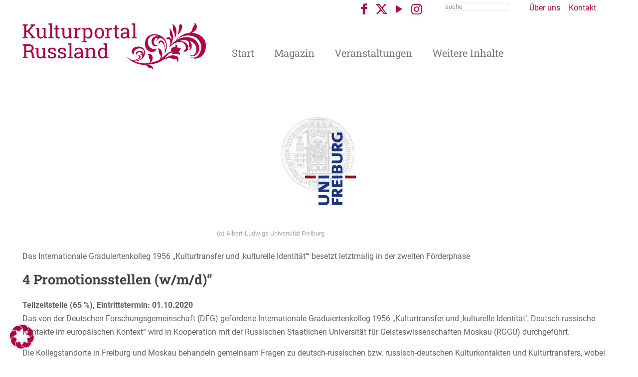

--- FILE ---
content_type: text/html; charset=UTF-8
request_url: https://kulturportal-russland.de/4-promotionsstellen-w-m-d-am-internationalen-graduiertenkolleg-1956-kulturtransfer-und-kulturelle-identitaet/
body_size: 25183
content:
<!DOCTYPE html> <html lang="de" class="no-js " itemscope itemtype="https://schema.org/Article" > <head> <meta charset="UTF-8" /> <title>4 Promotionsstellen (w/m/d) am Internationalen Graduiertenkolleg 1956 „Kulturtransfer und ‚kulturelle Identität‘“ &#8211; Kulturportal Russland</title> <meta name='robots' content='max-image-preview:large' /> <style>img:is([sizes="auto" i], [sizes^="auto," i]) { contain-intrinsic-size: 3000px 1500px }</style> <meta property="og:image" content="https://kulturportal-russland.de/wp-content/uploads/2020/04/unifr.jpg"/> <meta property="og:url" content="https://kulturportal-russland.de/4-promotionsstellen-w-m-d-am-internationalen-graduiertenkolleg-1956-kulturtransfer-und-kulturelle-identitaet/"/> <meta property="og:type" content="article"/> <meta property="og:title" content="4 Promotionsstellen (w/m/d) am Internationalen Graduiertenkolleg 1956 „Kulturtransfer und ‚kulturelle Identität‘“"/> <meta property="og:description" content="Das Internationale Graduiertenkolleg 1956 „Kulturtransfer und ‚kulturelle Identität‘“ der Albert-Ludwigs Universität Freiburg besetzt letztmalig in der zweiten Förderphase 4 Promotionsstellen (w/m/d)."/> <link rel="alternate" hreflang="de-DE" href="https://kulturportal-russland.de/4-promotionsstellen-w-m-d-am-internationalen-graduiertenkolleg-1956-kulturtransfer-und-kulturelle-identitaet/"/> <meta name="format-detection" content="telephone=no"> <meta name="viewport" content="width=device-width, initial-scale=1, maximum-scale=1" /> <link rel='dns-prefetch' href='//meet.jit.si' /> <link rel="alternate" type="application/rss+xml" title="Kulturportal Russland &raquo; Feed" href="https://kulturportal-russland.de/feed/" /> <link rel="alternate" type="application/rss+xml" title="Kulturportal Russland &raquo; Kommentar-Feed" href="https://kulturportal-russland.de/comments/feed/" /> <script type="text/javascript"> window._wpemojiSettings = {"baseUrl":"https:\/\/s.w.org\/images\/core\/emoji\/16.0.1\/72x72\/","ext":".png","svgUrl":"https:\/\/s.w.org\/images\/core\/emoji\/16.0.1\/svg\/","svgExt":".svg","source":{"concatemoji":"https:\/\/kulturportal-russland.de\/wp-includes\/js\/wp-emoji-release.min.js?ver=6.8.2"}}; /*! This file is auto-generated */ !function(s,n){var o,i,e;function c(e){try{var t={supportTests:e,timestamp:(new Date).valueOf()};sessionStorage.setItem(o,JSON.stringify(t))}catch(e){}}function p(e,t,n){e.clearRect(0,0,e.canvas.width,e.canvas.height),e.fillText(t,0,0);var t=new Uint32Array(e.getImageData(0,0,e.canvas.width,e.canvas.height).data),a=(e.clearRect(0,0,e.canvas.width,e.canvas.height),e.fillText(n,0,0),new Uint32Array(e.getImageData(0,0,e.canvas.width,e.canvas.height).data));return t.every(function(e,t){return e===a[t]})}function u(e,t){e.clearRect(0,0,e.canvas.width,e.canvas.height),e.fillText(t,0,0);for(var n=e.getImageData(16,16,1,1),a=0;a<n.data.length;a++)if(0!==n.data[a])return!1;return!0}function f(e,t,n,a){switch(t){case"flag":return n(e,"\ud83c\udff3\ufe0f\u200d\u26a7\ufe0f","\ud83c\udff3\ufe0f\u200b\u26a7\ufe0f")?!1:!n(e,"\ud83c\udde8\ud83c\uddf6","\ud83c\udde8\u200b\ud83c\uddf6")&&!n(e,"\ud83c\udff4\udb40\udc67\udb40\udc62\udb40\udc65\udb40\udc6e\udb40\udc67\udb40\udc7f","\ud83c\udff4\u200b\udb40\udc67\u200b\udb40\udc62\u200b\udb40\udc65\u200b\udb40\udc6e\u200b\udb40\udc67\u200b\udb40\udc7f");case"emoji":return!a(e,"\ud83e\udedf")}return!1}function g(e,t,n,a){var r="undefined"!=typeof WorkerGlobalScope&&self instanceof WorkerGlobalScope?new OffscreenCanvas(300,150):s.createElement("canvas"),o=r.getContext("2d",{willReadFrequently:!0}),i=(o.textBaseline="top",o.font="600 32px Arial",{});return e.forEach(function(e){i[e]=t(o,e,n,a)}),i}function t(e){var t=s.createElement("script");t.src=e,t.defer=!0,s.head.appendChild(t)}"undefined"!=typeof Promise&&(o="wpEmojiSettingsSupports",i=["flag","emoji"],n.supports={everything:!0,everythingExceptFlag:!0},e=new Promise(function(e){s.addEventListener("DOMContentLoaded",e,{once:!0})}),new Promise(function(t){var n=function(){try{var e=JSON.parse(sessionStorage.getItem(o));if("object"==typeof e&&"number"==typeof e.timestamp&&(new Date).valueOf()<e.timestamp+604800&&"object"==typeof e.supportTests)return e.supportTests}catch(e){}return null}();if(!n){if("undefined"!=typeof Worker&&"undefined"!=typeof OffscreenCanvas&&"undefined"!=typeof URL&&URL.createObjectURL&&"undefined"!=typeof Blob)try{var e="postMessage("+g.toString()+"("+[JSON.stringify(i),f.toString(),p.toString(),u.toString()].join(",")+"));",a=new Blob([e],{type:"text/javascript"}),r=new Worker(URL.createObjectURL(a),{name:"wpTestEmojiSupports"});return void(r.onmessage=function(e){c(n=e.data),r.terminate(),t(n)})}catch(e){}c(n=g(i,f,p,u))}t(n)}).then(function(e){for(var t in e)n.supports[t]=e[t],n.supports.everything=n.supports.everything&&n.supports[t],"flag"!==t&&(n.supports.everythingExceptFlag=n.supports.everythingExceptFlag&&n.supports[t]);n.supports.everythingExceptFlag=n.supports.everythingExceptFlag&&!n.supports.flag,n.DOMReady=!1,n.readyCallback=function(){n.DOMReady=!0}}).then(function(){return e}).then(function(){var e;n.supports.everything||(n.readyCallback(),(e=n.source||{}).concatemoji?t(e.concatemoji):e.wpemoji&&e.twemoji&&(t(e.twemoji),t(e.wpemoji)))}))}((window,document),window._wpemojiSettings); </script> <style id='wp-emoji-styles-inline-css' type='text/css'> img.wp-smiley, img.emoji { display: inline !important; border: none !important; box-shadow: none !important; height: 1em !important; width: 1em !important; margin: 0 0.07em !important; vertical-align: -0.1em !important; background: none !important; padding: 0 !important; } </style> <link rel='stylesheet' id='mfn-be-css' href='https://kulturportal-russland.de/wp-content/themes/betheme/css/be.css?ver=28.0.6' type='text/css' media='all' /> <link rel='stylesheet' id='mfn-animations-css' href='https://kulturportal-russland.de/wp-content/themes/betheme/assets/animations/animations.min.css?ver=28.0.6' type='text/css' media='all' /> <link rel='stylesheet' id='mfn-font-awesome-css' href='https://kulturportal-russland.de/wp-content/themes/betheme/fonts/fontawesome/fontawesome.css?ver=28.0.6' type='text/css' media='all' /> <link rel='stylesheet' id='mfn-jplayer-css' href='https://kulturportal-russland.de/wp-content/themes/betheme/assets/jplayer/css/jplayer.blue.monday.min.css?ver=28.0.6' type='text/css' media='all' /> <link rel='stylesheet' id='mfn-responsive-css' href='https://kulturportal-russland.de/wp-content/themes/betheme/css/responsive.css?ver=28.0.6' type='text/css' media='all' /> <link rel='stylesheet' id='mfn-fonts-css' href='https://kulturportal-russland.de/wp-content/uploads/fonts/6c2060c5010fb9e50163988afaaa6061/font.css?v=1665479109' type='text/css' media='all' /> <link rel='stylesheet' id='evcal_google_fonts-css' href='https://kulturportal-russland.de/wp-content/uploads/fonts/5d348208d653a840ba84c1a8b1119bb3/font.css?v=1665479115' type='text/css' media='all' /> <link rel='stylesheet' id='evcal_cal_default-css' href='//kulturportal-russland.de/wp-content/plugins/eventON/assets/css/eventon_styles.css?ver=4.0.6' type='text/css' media='all' /> <link rel='stylesheet' id='evo_font_icons-css' href='//kulturportal-russland.de/wp-content/plugins/eventON/assets/fonts/all.css?ver=4.0.6' type='text/css' media='all' /> <link rel='stylesheet' id='eventon_dynamic_styles-css' href='//kulturportal-russland.de/wp-content/plugins/eventON/assets/css/eventon_dynamic_styles.css?ver=4.0.6' type='text/css' media='all' /> <link rel='stylesheet' id='borlabs-cookie-css' href='https://kulturportal-russland.de/wp-content/cache/borlabs-cookie/borlabs-cookie_1_de.css?ver=2.3-11' type='text/css' media='all' /> <style id='mfn-dynamic-inline-css' type='text/css'> html{background-color:#ffffff}#Wrapper,#Content,.mfn-popup .mfn-popup-content,.mfn-off-canvas-sidebar .mfn-off-canvas-content-wrapper,.mfn-cart-holder,.mfn-header-login,#Top_bar .search_wrapper,#Top_bar .top_bar_right .mfn-live-search-box,.column_livesearch .mfn-live-search-wrapper,.column_livesearch .mfn-live-search-box{background-color:#ffffff}.layout-boxed.mfn-bebuilder-header.mfn-ui #Wrapper .mfn-only-sample-content{background-color:#ffffff}body:not(.template-slider) #Header{min-height:250px}body.header-below:not(.template-slider) #Header{padding-top:250px}#Subheader{padding:20px 0}.elementor-page.elementor-default #Content .the_content .section_wrapper{max-width:100%}.elementor-page.elementor-default #Content .section.the_content{width:100%}.elementor-page.elementor-default #Content .section_wrapper .the_content_wrapper{margin-left:0;margin-right:0;width:100%}body,span.date_label,.timeline_items li h3 span,input[type="date"],input[type="text"],input[type="password"],input[type="tel"],input[type="email"],input[type="url"],textarea,select,.offer_li .title h3,.mfn-menu-item-megamenu{font-family:"Roboto",-apple-system,BlinkMacSystemFont,"Segoe UI",Roboto,Oxygen-Sans,Ubuntu,Cantarell,"Helvetica Neue",sans-serif}.lead,.big{font-family:"Roboto",-apple-system,BlinkMacSystemFont,"Segoe UI",Roboto,Oxygen-Sans,Ubuntu,Cantarell,"Helvetica Neue",sans-serif}#menu > ul > li > a,#overlay-menu ul li a{font-family:"Roboto Slab",-apple-system,BlinkMacSystemFont,"Segoe UI",Roboto,Oxygen-Sans,Ubuntu,Cantarell,"Helvetica Neue",sans-serif}#Subheader .title{font-family:"Roboto Slab",-apple-system,BlinkMacSystemFont,"Segoe UI",Roboto,Oxygen-Sans,Ubuntu,Cantarell,"Helvetica Neue",sans-serif}h1,h2,h3,h4,.text-logo #logo{font-family:"Roboto Slab",-apple-system,BlinkMacSystemFont,"Segoe UI",Roboto,Oxygen-Sans,Ubuntu,Cantarell,"Helvetica Neue",sans-serif}h5,h6{font-family:"Roboto Slab",-apple-system,BlinkMacSystemFont,"Segoe UI",Roboto,Oxygen-Sans,Ubuntu,Cantarell,"Helvetica Neue",sans-serif}blockquote{font-family:"Roboto",-apple-system,BlinkMacSystemFont,"Segoe UI",Roboto,Oxygen-Sans,Ubuntu,Cantarell,"Helvetica Neue",sans-serif}.chart_box .chart .num,.counter .desc_wrapper .number-wrapper,.how_it_works .image .number,.pricing-box .plan-header .price,.quick_fact .number-wrapper,.woocommerce .product div.entry-summary .price{font-family:"Roboto",-apple-system,BlinkMacSystemFont,"Segoe UI",Roboto,Oxygen-Sans,Ubuntu,Cantarell,"Helvetica Neue",sans-serif}body,.mfn-menu-item-megamenu{font-size:16px;line-height:27px;font-weight:400;letter-spacing:0px}.lead,.big{font-size:16px;line-height:28px;font-weight:400;letter-spacing:0px}#menu > ul > li > a,#overlay-menu ul li a{font-size:20px;font-weight:400;letter-spacing:0px}#overlay-menu ul li a{line-height:30px}#Subheader .title{font-size:25px;line-height:5px;font-weight:600;letter-spacing:1px}h1,.text-logo #logo{font-size:27px;line-height:36px;font-weight:600;letter-spacing:0px}h2{font-size:22px;line-height:22px;font-weight:600;letter-spacing:0px}h3,.woocommerce ul.products li.product h3,.woocommerce #customer_login h2{font-size:18px;line-height:18px;font-weight:600;letter-spacing:0px}h4,.woocommerce .woocommerce-order-details__title,.woocommerce .wc-bacs-bank-details-heading,.woocommerce .woocommerce-customer-details h2{font-size:24px;line-height:24px;font-weight:700;letter-spacing:0px}h5{font-size:15px;line-height:25px;font-weight:700;letter-spacing:0px}h6{font-size:50px;line-height:50px;font-weight:700;letter-spacing:-1px}#Intro .intro-title{font-size:70px;line-height:70px;font-weight:400;letter-spacing:0px}@media only screen and (min-width:768px) and (max-width:959px){body,.mfn-menu-item-megamenu{font-size:14px;line-height:23px;font-weight:400;letter-spacing:0px}.lead,.big{font-size:14px;line-height:24px;font-weight:400;letter-spacing:0px}#menu > ul > li > a,#overlay-menu ul li a{font-size:17px;font-weight:400;letter-spacing:0px}#overlay-menu ul li a{line-height:25.5px}#Subheader .title{font-size:21px;line-height:19px;font-weight:600;letter-spacing:1px}h1,.text-logo #logo{font-size:23px;line-height:31px;font-weight:600;letter-spacing:0px}h2{font-size:19px;line-height:19px;font-weight:600;letter-spacing:0px}h3,.woocommerce ul.products li.product h3,.woocommerce #customer_login h2{font-size:15px;line-height:19px;font-weight:600;letter-spacing:0px}h4,.woocommerce .woocommerce-order-details__title,.woocommerce .wc-bacs-bank-details-heading,.woocommerce .woocommerce-customer-details h2{font-size:20px;line-height:20px;font-weight:700;letter-spacing:0px}h5{font-size:13px;line-height:21px;font-weight:700;letter-spacing:0px}h6{font-size:43px;line-height:43px;font-weight:700;letter-spacing:-1px}#Intro .intro-title{font-size:60px;line-height:60px;font-weight:400;letter-spacing:0px}blockquote{font-size:15px}.chart_box .chart .num{font-size:45px;line-height:45px}.counter .desc_wrapper .number-wrapper{font-size:45px;line-height:45px}.counter .desc_wrapper .title{font-size:14px;line-height:18px}.faq .question .title{font-size:14px}.fancy_heading .title{font-size:38px;line-height:38px}.offer .offer_li .desc_wrapper .title h3{font-size:32px;line-height:32px}.offer_thumb_ul li.offer_thumb_li .desc_wrapper .title h3{font-size:32px;line-height:32px}.pricing-box .plan-header h2{font-size:27px;line-height:27px}.pricing-box .plan-header .price > span{font-size:40px;line-height:40px}.pricing-box .plan-header .price sup.currency{font-size:18px;line-height:18px}.pricing-box .plan-header .price sup.period{font-size:14px;line-height:14px}.quick_fact .number-wrapper{font-size:80px;line-height:80px}.trailer_box .desc h2{font-size:27px;line-height:27px}.widget > h3{font-size:17px;line-height:20px}}@media only screen and (min-width:480px) and (max-width:767px){body,.mfn-menu-item-megamenu{font-size:13px;line-height:20px;font-weight:400;letter-spacing:0px}.lead,.big{font-size:13px;line-height:21px;font-weight:400;letter-spacing:0px}#menu > ul > li > a,#overlay-menu ul li a{font-size:15px;font-weight:400;letter-spacing:0px}#overlay-menu ul li a{line-height:22.5px}#Subheader .title{font-size:19px;line-height:19px;font-weight:600;letter-spacing:1px}h1,.text-logo #logo{font-size:20px;line-height:27px;font-weight:600;letter-spacing:0px}h2{font-size:17px;line-height:19px;font-weight:600;letter-spacing:0px}h3,.woocommerce ul.products li.product h3,.woocommerce #customer_login h2{font-size:14px;line-height:19px;font-weight:600;letter-spacing:0px}h4,.woocommerce .woocommerce-order-details__title,.woocommerce .wc-bacs-bank-details-heading,.woocommerce .woocommerce-customer-details h2{font-size:18px;line-height:19px;font-weight:700;letter-spacing:0px}h5{font-size:13px;line-height:19px;font-weight:700;letter-spacing:0px}h6{font-size:38px;line-height:38px;font-weight:700;letter-spacing:-1px}#Intro .intro-title{font-size:53px;line-height:53px;font-weight:400;letter-spacing:0px}blockquote{font-size:14px}.chart_box .chart .num{font-size:40px;line-height:40px}.counter .desc_wrapper .number-wrapper{font-size:40px;line-height:40px}.counter .desc_wrapper .title{font-size:13px;line-height:16px}.faq .question .title{font-size:13px}.fancy_heading .title{font-size:34px;line-height:34px}.offer .offer_li .desc_wrapper .title h3{font-size:28px;line-height:28px}.offer_thumb_ul li.offer_thumb_li .desc_wrapper .title h3{font-size:28px;line-height:28px}.pricing-box .plan-header h2{font-size:24px;line-height:24px}.pricing-box .plan-header .price > span{font-size:34px;line-height:34px}.pricing-box .plan-header .price sup.currency{font-size:16px;line-height:16px}.pricing-box .plan-header .price sup.period{font-size:13px;line-height:13px}.quick_fact .number-wrapper{font-size:70px;line-height:70px}.trailer_box .desc h2{font-size:24px;line-height:24px}.widget > h3{font-size:16px;line-height:19px}}@media only screen and (max-width:479px){body,.mfn-menu-item-megamenu{font-size:13px;line-height:19px;font-weight:400;letter-spacing:0px}.lead,.big{font-size:13px;line-height:19px;font-weight:400;letter-spacing:0px}#menu > ul > li > a,#overlay-menu ul li a{font-size:13px;font-weight:400;letter-spacing:0px}#overlay-menu ul li a{line-height:19.5px}#Subheader .title{font-size:15px;line-height:19px;font-weight:600;letter-spacing:1px}h1,.text-logo #logo{font-size:16px;line-height:22px;font-weight:600;letter-spacing:0px}h2{font-size:13px;line-height:19px;font-weight:600;letter-spacing:0px}h3,.woocommerce ul.products li.product h3,.woocommerce #customer_login h2{font-size:13px;line-height:19px;font-weight:600;letter-spacing:0px}h4,.woocommerce .woocommerce-order-details__title,.woocommerce .wc-bacs-bank-details-heading,.woocommerce .woocommerce-customer-details h2{font-size:14px;line-height:19px;font-weight:700;letter-spacing:0px}h5{font-size:13px;line-height:19px;font-weight:700;letter-spacing:0px}h6{font-size:30px;line-height:30px;font-weight:700;letter-spacing:-1px}#Intro .intro-title{font-size:42px;line-height:42px;font-weight:400;letter-spacing:0px}blockquote{font-size:13px}.chart_box .chart .num{font-size:35px;line-height:35px}.counter .desc_wrapper .number-wrapper{font-size:35px;line-height:35px}.counter .desc_wrapper .title{font-size:13px;line-height:26px}.faq .question .title{font-size:13px}.fancy_heading .title{font-size:30px;line-height:30px}.offer .offer_li .desc_wrapper .title h3{font-size:26px;line-height:26px}.offer_thumb_ul li.offer_thumb_li .desc_wrapper .title h3{font-size:26px;line-height:26px}.pricing-box .plan-header h2{font-size:21px;line-height:21px}.pricing-box .plan-header .price > span{font-size:32px;line-height:32px}.pricing-box .plan-header .price sup.currency{font-size:14px;line-height:14px}.pricing-box .plan-header .price sup.period{font-size:13px;line-height:13px}.quick_fact .number-wrapper{font-size:60px;line-height:60px}.trailer_box .desc h2{font-size:21px;line-height:21px}.widget > h3{font-size:15px;line-height:18px}}.with_aside .sidebar.columns{width:23%}.with_aside .sections_group{width:77%}.aside_both .sidebar.columns{width:18%}.aside_both .sidebar.sidebar-1{margin-left:-82%}.aside_both .sections_group{width:64%;margin-left:18%}@media only screen and (min-width:1240px){#Wrapper,.with_aside .content_wrapper{max-width:1235px}body.layout-boxed.mfn-header-scrolled .mfn-header-tmpl.mfn-sticky-layout-width{max-width:1235px;left:0;right:0;margin-left:auto;margin-right:auto}body.layout-boxed:not(.mfn-header-scrolled) .mfn-header-tmpl.mfn-header-layout-width,body.layout-boxed .mfn-header-tmpl.mfn-header-layout-width:not(.mfn-hasSticky){max-width:1235px;left:0;right:0;margin-left:auto;margin-right:auto}body.layout-boxed.mfn-bebuilder-header.mfn-ui .mfn-only-sample-content{max-width:1235px;margin-left:auto;margin-right:auto}.section_wrapper,.container{max-width:1215px}.layout-boxed.header-boxed #Top_bar.is-sticky{max-width:1235px}}@media only screen and (max-width:767px){#Wrapper{max-width:calc(100% - 67px)}.content_wrapper .section_wrapper,.container,.four.columns .widget-area{max-width:670px !important;padding-left:33px;padding-right:33px}}body{--mfn-button-font-family:inherit;--mfn-button-font-size:16px;--mfn-button-font-weight:400;--mfn-button-font-style:inherit;--mfn-button-letter-spacing:0px;--mfn-button-padding:16px 20px 16px 20px;--mfn-button-border-width:0px;--mfn-button-border-radius:5px;--mfn-button-gap:10px;--mfn-button-transition:0.2s;--mfn-button-color:#747474;--mfn-button-color-hover:#747474;--mfn-button-bg:#f7f7f7;--mfn-button-bg-hover:#eaeaea;--mfn-button-border-color:transparent;--mfn-button-border-color-hover:transparent;--mfn-button-icon-color:#747474;--mfn-button-icon-color-hover:#747474;--mfn-button-box-shadow:unset;--mfn-button-theme-color:#ffffff;--mfn-button-theme-color-hover:#ffffff;--mfn-button-theme-bg:#b00446;--mfn-button-theme-bg-hover:#a30039;--mfn-button-theme-border-color:transparent;--mfn-button-theme-border-color-hover:transparent;--mfn-button-theme-icon-color:#ffffff;--mfn-button-theme-icon-color-hover:#ffffff;--mfn-button-theme-box-shadow:unset;--mfn-button-shop-color:#ffffff;--mfn-button-shop-color-hover:#ffffff;--mfn-button-shop-bg:#b00446;--mfn-button-shop-bg-hover:#a30039;--mfn-button-shop-border-color:transparent;--mfn-button-shop-border-color-hover:transparent;--mfn-button-shop-icon-color:#626262;--mfn-button-shop-icon-color-hover:#626262;--mfn-button-shop-box-shadow:unset;--mfn-button-action-color:#747474;--mfn-button-action-color-hover:#747474;--mfn-button-action-bg:#f7f7f7;--mfn-button-action-bg-hover:#eaeaea;--mfn-button-action-border-color:transparent;--mfn-button-action-border-color-hover:transparent;--mfn-button-action-icon-color:#747474;--mfn-button-action-icon-color-hover:#747474;--mfn-button-action-box-shadow:unset}@media only screen and (max-width:959px){body{}}@media only screen and (max-width:768px){body{}}.mfn-cookies{--mfn-gdpr2-container-text-color:#626262;--mfn-gdpr2-container-strong-color:#07070a;--mfn-gdpr2-container-bg:#ffffff;--mfn-gdpr2-container-overlay:rgba(25,37,48,0.6);--mfn-gdpr2-details-box-bg:#fbfbfb;--mfn-gdpr2-details-switch-bg:#00032a;--mfn-gdpr2-details-switch-bg-active:#5acb65;--mfn-gdpr2-tabs-text-color:#07070a;--mfn-gdpr2-tabs-text-color-active:#0089f7;--mfn-gdpr2-tabs-border:rgba(8,8,14,0.1);--mfn-gdpr2-buttons-box-bg:#fbfbfb}#Top_bar #logo,.header-fixed #Top_bar #logo,.header-plain #Top_bar #logo,.header-transparent #Top_bar #logo{height:95px;line-height:95px;padding:10px 0}.logo-overflow #Top_bar:not(.is-sticky) .logo{height:115px}#Top_bar .menu > li > a{padding:27.5px 0}.menu-highlight:not(.header-creative) #Top_bar .menu > li > a{margin:32.5px 0}.header-plain:not(.menu-highlight) #Top_bar .menu > li > a span:not(.description){line-height:115px}.header-fixed #Top_bar .menu > li > a{padding:42.5px 0}@media only screen and (max-width:767px){.mobile-header-mini #Top_bar #logo{height:50px!important;line-height:50px!important;margin:5px 0}}#Top_bar #logo img.svg{width:100px}.image_frame,.wp-caption{border-width:0px}.alert{border-radius:0px}#Top_bar .top_bar_right .top-bar-right-input input{width:200px}.mfn-live-search-box .mfn-live-search-list{max-height:300px}#Side_slide{right:-150px;width:150px}#Side_slide.left{left:-150px}.blog-teaser li .desc-wrapper .desc{background-position-y:-1px}.mfn-free-delivery-info{--mfn-free-delivery-bar:#b00446;--mfn-free-delivery-bg:rgba(0,0,0,0.1);--mfn-free-delivery-achieved:#b00446}#back_to_top i{color:#939499}@media only screen and ( max-width:767px ){}@media only screen and (min-width:965px){body:not(.header-simple) #Top_bar #menu{display:block!important}.tr-menu #Top_bar #menu{background:none!important}#Top_bar .menu > li > ul.mfn-megamenu > li{float:left}#Top_bar .menu > li > ul.mfn-megamenu > li.mfn-megamenu-cols-1{width:100%}#Top_bar .menu > li > ul.mfn-megamenu > li.mfn-megamenu-cols-2{width:50%}#Top_bar .menu > li > ul.mfn-megamenu > li.mfn-megamenu-cols-3{width:33.33%}#Top_bar .menu > li > ul.mfn-megamenu > li.mfn-megamenu-cols-4{width:25%}#Top_bar .menu > li > ul.mfn-megamenu > li.mfn-megamenu-cols-5{width:20%}#Top_bar .menu > li > ul.mfn-megamenu > li.mfn-megamenu-cols-6{width:16.66%}#Top_bar .menu > li > ul.mfn-megamenu > li > ul{display:block!important;position:inherit;left:auto;top:auto;border-width:0 1px 0 0}#Top_bar .menu > li > ul.mfn-megamenu > li:last-child > ul{border:0}#Top_bar .menu > li > ul.mfn-megamenu > li > ul li{width:auto}#Top_bar .menu > li > ul.mfn-megamenu a.mfn-megamenu-title{text-transform:uppercase;font-weight:400;background:none}#Top_bar .menu > li > ul.mfn-megamenu a .menu-arrow{display:none}.menuo-right #Top_bar .menu > li > ul.mfn-megamenu{left:0;width:98%!important;margin:0 1%;padding:20px 0}.menuo-right #Top_bar .menu > li > ul.mfn-megamenu-bg{box-sizing:border-box}#Top_bar .menu > li > ul.mfn-megamenu-bg{padding:20px 166px 20px 20px;background-repeat:no-repeat;background-position:right bottom}.rtl #Top_bar .menu > li > ul.mfn-megamenu-bg{padding-left:166px;padding-right:20px;background-position:left bottom}#Top_bar .menu > li > ul.mfn-megamenu-bg > li{background:none}#Top_bar .menu > li > ul.mfn-megamenu-bg > li a{border:none}#Top_bar .menu > li > ul.mfn-megamenu-bg > li > ul{background:none!important;-webkit-box-shadow:0 0 0 0;-moz-box-shadow:0 0 0 0;box-shadow:0 0 0 0}.mm-vertical #Top_bar .container{position:relative}.mm-vertical #Top_bar .top_bar_left{position:static}.mm-vertical #Top_bar .menu > li ul{box-shadow:0 0 0 0 transparent!important;background-image:none}.mm-vertical #Top_bar .menu > li > ul.mfn-megamenu{padding:20px 0}.mm-vertical.header-plain #Top_bar .menu > li > ul.mfn-megamenu{width:100%!important;margin:0}.mm-vertical #Top_bar .menu > li > ul.mfn-megamenu > li{display:table-cell;float:none!important;width:10%;padding:0 15px;border-right:1px solid rgba(0,0,0,0.05)}.mm-vertical #Top_bar .menu > li > ul.mfn-megamenu > li:last-child{border-right-width:0}.mm-vertical #Top_bar .menu > li > ul.mfn-megamenu > li.hide-border{border-right-width:0}.mm-vertical #Top_bar .menu > li > ul.mfn-megamenu > li a{border-bottom-width:0;padding:9px 15px;line-height:120%}.mm-vertical #Top_bar .menu > li > ul.mfn-megamenu a.mfn-megamenu-title{font-weight:700}.rtl .mm-vertical #Top_bar .menu > li > ul.mfn-megamenu > li:first-child{border-right-width:0}.rtl .mm-vertical #Top_bar .menu > li > ul.mfn-megamenu > li:last-child{border-right-width:1px}body.header-shop #Top_bar #menu{display:flex!important;background-color:transparent}.header-shop #Top_bar.is-sticky .top_bar_row_second{display:none}.header-plain:not(.menuo-right) #Header .top_bar_left{width:auto!important}.header-stack.header-center #Top_bar #menu{display:inline-block!important}.header-simple #Top_bar #menu{display:none;height:auto;width:300px;bottom:auto;top:100%;right:1px;position:absolute;margin:0}.header-simple #Header a.responsive-menu-toggle{display:block;right:10px}.header-simple #Top_bar #menu > ul{width:100%;float:left}.header-simple #Top_bar #menu ul li{width:100%;padding-bottom:0;border-right:0;position:relative}.header-simple #Top_bar #menu ul li a{padding:0 20px;margin:0;display:block;height:auto;line-height:normal;border:none}.header-simple #Top_bar #menu ul li a:not(.menu-toggle):after{display:none}.header-simple #Top_bar #menu ul li a span{border:none;line-height:44px;display:inline;padding:0}.header-simple #Top_bar #menu ul li.submenu .menu-toggle{display:block;position:absolute;right:0;top:0;width:44px;height:44px;line-height:44px;font-size:30px;font-weight:300;text-align:center;cursor:pointer;color:#444;opacity:0.33;transform:unset}.header-simple #Top_bar #menu ul li.submenu .menu-toggle:after{content:"+";position:static}.header-simple #Top_bar #menu ul li.hover > .menu-toggle:after{content:"-"}.header-simple #Top_bar #menu ul li.hover a{border-bottom:0}.header-simple #Top_bar #menu ul.mfn-megamenu li .menu-toggle{display:none}.header-simple #Top_bar #menu ul li ul{position:relative!important;left:0!important;top:0;padding:0;margin:0!important;width:auto!important;background-image:none}.header-simple #Top_bar #menu ul li ul li{width:100%!important;display:block;padding:0}.header-simple #Top_bar #menu ul li ul li a{padding:0 20px 0 30px}.header-simple #Top_bar #menu ul li ul li a .menu-arrow{display:none}.header-simple #Top_bar #menu ul li ul li a span{padding:0}.header-simple #Top_bar #menu ul li ul li a span:after{display:none!important}.header-simple #Top_bar .menu > li > ul.mfn-megamenu a.mfn-megamenu-title{text-transform:uppercase;font-weight:400}.header-simple #Top_bar .menu > li > ul.mfn-megamenu > li > ul{display:block!important;position:inherit;left:auto;top:auto}.header-simple #Top_bar #menu ul li ul li ul{border-left:0!important;padding:0;top:0}.header-simple #Top_bar #menu ul li ul li ul li a{padding:0 20px 0 40px}.rtl.header-simple #Top_bar #menu{left:1px;right:auto}.rtl.header-simple #Top_bar a.responsive-menu-toggle{left:10px;right:auto}.rtl.header-simple #Top_bar #menu ul li.submenu .menu-toggle{left:0;right:auto}.rtl.header-simple #Top_bar #menu ul li ul{left:auto!important;right:0!important}.rtl.header-simple #Top_bar #menu ul li ul li a{padding:0 30px 0 20px}.rtl.header-simple #Top_bar #menu ul li ul li ul li a{padding:0 40px 0 20px}.menu-highlight #Top_bar .menu > li{margin:0 2px}.menu-highlight:not(.header-creative) #Top_bar .menu > li > a{padding:0;-webkit-border-radius:5px;border-radius:5px}.menu-highlight #Top_bar .menu > li > a:after{display:none}.menu-highlight #Top_bar .menu > li > a span:not(.description){line-height:50px}.menu-highlight #Top_bar .menu > li > a span.description{display:none}.menu-highlight.header-stack #Top_bar .menu > li > a{margin:10px 0!important}.menu-highlight.header-stack #Top_bar .menu > li > a span:not(.description){line-height:40px}.menu-highlight.header-simple #Top_bar #menu ul li,.menu-highlight.header-creative #Top_bar #menu ul li{margin:0}.menu-highlight.header-simple #Top_bar #menu ul li > a,.menu-highlight.header-creative #Top_bar #menu ul li > a{-webkit-border-radius:0;border-radius:0}.menu-highlight:not(.header-fixed):not(.header-simple) #Top_bar.is-sticky .menu > li > a{margin:10px 0!important;padding:5px 0!important}.menu-highlight:not(.header-fixed):not(.header-simple) #Top_bar.is-sticky .menu > li > a span{line-height:30px!important}.header-modern.menu-highlight.menuo-right .menu_wrapper{margin-right:20px}.menu-line-below #Top_bar .menu > li > a:not(.menu-toggle):after{top:auto;bottom:-4px}.menu-line-below #Top_bar.is-sticky .menu > li > a:not(.menu-toggle):after{top:auto;bottom:-4px}.menu-line-below-80 #Top_bar:not(.is-sticky) .menu > li > a:not(.menu-toggle):after{height:4px;left:10%;top:50%;margin-top:20px;width:80%}.menu-line-below-80-1 #Top_bar:not(.is-sticky) .menu > li > a:not(.menu-toggle):after{height:1px;left:10%;top:50%;margin-top:20px;width:80%}.menu-link-color #Top_bar .menu > li > a:not(.menu-toggle):after{display:none!important}.menu-arrow-top #Top_bar .menu > li > a:after{background:none repeat scroll 0 0 rgba(0,0,0,0)!important;border-color:#ccc transparent transparent;border-style:solid;border-width:7px 7px 0;display:block;height:0;left:50%;margin-left:-7px;top:0!important;width:0}.menu-arrow-top #Top_bar.is-sticky .menu > li > a:after{top:0!important}.menu-arrow-bottom #Top_bar .menu > li > a:after{background:none!important;border-color:transparent transparent #ccc;border-style:solid;border-width:0 7px 7px;display:block;height:0;left:50%;margin-left:-7px;top:auto;bottom:0;width:0}.menu-arrow-bottom #Top_bar.is-sticky .menu > li > a:after{top:auto;bottom:0}.menuo-no-borders #Top_bar .menu > li > a span{border-width:0!important}.menuo-no-borders #Header_creative #Top_bar .menu > li > a span{border-bottom-width:0}.menuo-no-borders.header-plain #Top_bar a#header_cart,.menuo-no-borders.header-plain #Top_bar a#search_button,.menuo-no-borders.header-plain #Top_bar .wpml-languages,.menuo-no-borders.header-plain #Top_bar a.action_button{border-width:0}.menuo-right #Top_bar .menu_wrapper{float:right}.menuo-right.header-stack:not(.header-center) #Top_bar .menu_wrapper{margin-right:150px}body.header-creative{padding-left:50px}body.header-creative.header-open{padding-left:250px}body.error404,body.under-construction,body.elementor-maintenance-mode,body.template-blank,body.under-construction.header-rtl.header-creative.header-open{padding-left:0!important;padding-right:0!important}.header-creative.footer-fixed #Footer,.header-creative.footer-sliding #Footer,.header-creative.footer-stick #Footer.is-sticky{box-sizing:border-box;padding-left:50px}.header-open.footer-fixed #Footer,.header-open.footer-sliding #Footer,.header-creative.footer-stick #Footer.is-sticky{padding-left:250px}.header-rtl.header-creative.footer-fixed #Footer,.header-rtl.header-creative.footer-sliding #Footer,.header-rtl.header-creative.footer-stick #Footer.is-sticky{padding-left:0;padding-right:50px}.header-rtl.header-open.footer-fixed #Footer,.header-rtl.header-open.footer-sliding #Footer,.header-rtl.header-creative.footer-stick #Footer.is-sticky{padding-right:250px}#Header_creative{background-color:#fff;position:fixed;width:250px;height:100%;left:-200px;top:0;z-index:9002;-webkit-box-shadow:2px 0 4px 2px rgba(0,0,0,.15);box-shadow:2px 0 4px 2px rgba(0,0,0,.15)}#Header_creative .container{width:100%}#Header_creative .creative-wrapper{opacity:0;margin-right:50px}#Header_creative a.creative-menu-toggle{display:block;width:34px;height:34px;line-height:34px;font-size:22px;text-align:center;position:absolute;top:10px;right:8px;border-radius:3px}.admin-bar #Header_creative a.creative-menu-toggle{top:42px}#Header_creative #Top_bar{position:static;width:100%}#Header_creative #Top_bar .top_bar_left{width:100%!important;float:none}#Header_creative #Top_bar .logo{float:none;text-align:center;margin:15px 0}#Header_creative #Top_bar #menu{background-color:transparent}#Header_creative #Top_bar .menu_wrapper{float:none;margin:0 0 30px}#Header_creative #Top_bar .menu > li{width:100%;float:none;position:relative}#Header_creative #Top_bar .menu > li > a{padding:0;text-align:center}#Header_creative #Top_bar .menu > li > a:after{display:none}#Header_creative #Top_bar .menu > li > a span{border-right:0;border-bottom-width:1px;line-height:38px}#Header_creative #Top_bar .menu li ul{left:100%;right:auto;top:0;box-shadow:2px 2px 2px 0 rgba(0,0,0,0.03);-webkit-box-shadow:2px 2px 2px 0 rgba(0,0,0,0.03)}#Header_creative #Top_bar .menu > li > ul.mfn-megamenu{margin:0;width:700px!important}#Header_creative #Top_bar .menu > li > ul.mfn-megamenu > li > ul{left:0}#Header_creative #Top_bar .menu li ul li a{padding-top:9px;padding-bottom:8px}#Header_creative #Top_bar .menu li ul li ul{top:0}#Header_creative #Top_bar .menu > li > a span.description{display:block;font-size:13px;line-height:28px!important;clear:both}.menuo-arrows #Top_bar .menu > li.submenu > a > span:after{content:unset!important}#Header_creative #Top_bar .top_bar_right{width:100%!important;float:left;height:auto;margin-bottom:35px;text-align:center;padding:0 20px;top:0;-webkit-box-sizing:border-box;-moz-box-sizing:border-box;box-sizing:border-box}#Header_creative #Top_bar .top_bar_right:before{content:none}#Header_creative #Top_bar .top_bar_right .top_bar_right_wrapper{flex-wrap:wrap;justify-content:center}#Header_creative #Top_bar .top_bar_right .top-bar-right-icon,#Header_creative #Top_bar .top_bar_right .wpml-languages,#Header_creative #Top_bar .top_bar_right .top-bar-right-button,#Header_creative #Top_bar .top_bar_right .top-bar-right-input{min-height:30px;margin:5px}#Header_creative #Top_bar .search_wrapper{left:100%;top:auto}#Header_creative #Top_bar .banner_wrapper{display:block;text-align:center}#Header_creative #Top_bar .banner_wrapper img{max-width:100%;height:auto;display:inline-block}#Header_creative #Action_bar{display:none;position:absolute;bottom:0;top:auto;clear:both;padding:0 20px;box-sizing:border-box}#Header_creative #Action_bar .contact_details{width:100%;text-align:center;margin-bottom:20px}#Header_creative #Action_bar .contact_details li{padding:0}#Header_creative #Action_bar .social{float:none;text-align:center;padding:5px 0 15px}#Header_creative #Action_bar .social li{margin-bottom:2px}#Header_creative #Action_bar .social-menu{float:none;text-align:center}#Header_creative #Action_bar .social-menu li{border-color:rgba(0,0,0,.1)}#Header_creative .social li a{color:rgba(0,0,0,.5)}#Header_creative .social li a:hover{color:#000}#Header_creative .creative-social{position:absolute;bottom:10px;right:0;width:50px}#Header_creative .creative-social li{display:block;float:none;width:100%;text-align:center;margin-bottom:5px}.header-creative .fixed-nav.fixed-nav-prev{margin-left:50px}.header-creative.header-open .fixed-nav.fixed-nav-prev{margin-left:250px}.menuo-last #Header_creative #Top_bar .menu li.last ul{top:auto;bottom:0}.header-open #Header_creative{left:0}.header-open #Header_creative .creative-wrapper{opacity:1;margin:0!important}.header-open #Header_creative .creative-menu-toggle,.header-open #Header_creative .creative-social{display:none}.header-open #Header_creative #Action_bar{display:block}body.header-rtl.header-creative{padding-left:0;padding-right:50px}.header-rtl #Header_creative{left:auto;right:-200px}.header-rtl #Header_creative .creative-wrapper{margin-left:50px;margin-right:0}.header-rtl #Header_creative a.creative-menu-toggle{left:8px;right:auto}.header-rtl #Header_creative .creative-social{left:0;right:auto}.header-rtl #Footer #back_to_top.sticky{right:125px}.header-rtl #popup_contact{right:70px}.header-rtl #Header_creative #Top_bar .menu li ul{left:auto;right:100%}.header-rtl #Header_creative #Top_bar .search_wrapper{left:auto;right:100%}.header-rtl .fixed-nav.fixed-nav-prev{margin-left:0!important}.header-rtl .fixed-nav.fixed-nav-next{margin-right:50px}body.header-rtl.header-creative.header-open{padding-left:0;padding-right:250px!important}.header-rtl.header-open #Header_creative{left:auto;right:0}.header-rtl.header-open #Footer #back_to_top.sticky{right:325px}.header-rtl.header-open #popup_contact{right:270px}.header-rtl.header-open .fixed-nav.fixed-nav-next{margin-right:250px}#Header_creative.active{left:-1px}.header-rtl #Header_creative.active{left:auto;right:-1px}#Header_creative.active .creative-wrapper{opacity:1;margin:0}.header-creative .vc_row[data-vc-full-width]{padding-left:50px}.header-creative.header-open .vc_row[data-vc-full-width]{padding-left:250px}.header-open .vc_parallax .vc_parallax-inner{left:auto;width:calc(100% - 250px)}.header-open.header-rtl .vc_parallax .vc_parallax-inner{left:0;right:auto}#Header_creative.scroll{height:100%;overflow-y:auto}#Header_creative.scroll:not(.dropdown) .menu li ul{display:none!important}#Header_creative.scroll #Action_bar{position:static}#Header_creative.dropdown{outline:none}#Header_creative.dropdown #Top_bar .menu_wrapper{float:left;width:100%}#Header_creative.dropdown #Top_bar #menu ul li{position:relative;float:left}#Header_creative.dropdown #Top_bar #menu ul li a:not(.menu-toggle):after{display:none}#Header_creative.dropdown #Top_bar #menu ul li a span{line-height:38px;padding:0}#Header_creative.dropdown #Top_bar #menu ul li.submenu .menu-toggle{display:block;position:absolute;right:0;top:0;width:38px;height:38px;line-height:38px;font-size:26px;font-weight:300;text-align:center;cursor:pointer;color:#444;opacity:0.33;z-index:203}#Header_creative.dropdown #Top_bar #menu ul li.submenu .menu-toggle:after{content:"+";position:static}#Header_creative.dropdown #Top_bar #menu ul li.hover > .menu-toggle:after{content:"-"}#Header_creative.dropdown #Top_bar #menu ul.sub-menu li:not(:last-of-type) a{border-bottom:0}#Header_creative.dropdown #Top_bar #menu ul.mfn-megamenu li .menu-toggle{display:none}#Header_creative.dropdown #Top_bar #menu ul li ul{position:relative!important;left:0!important;top:0;padding:0;margin-left:0!important;width:auto!important;background-image:none}#Header_creative.dropdown #Top_bar #menu ul li ul li{width:100%!important}#Header_creative.dropdown #Top_bar #menu ul li ul li a{padding:0 10px;text-align:center}#Header_creative.dropdown #Top_bar #menu ul li ul li a .menu-arrow{display:none}#Header_creative.dropdown #Top_bar #menu ul li ul li a span{padding:0}#Header_creative.dropdown #Top_bar #menu ul li ul li a span:after{display:none!important}#Header_creative.dropdown #Top_bar .menu > li > ul.mfn-megamenu a.mfn-megamenu-title{text-transform:uppercase;font-weight:400}#Header_creative.dropdown #Top_bar .menu > li > ul.mfn-megamenu > li > ul{display:block!important;position:inherit;left:auto;top:auto}#Header_creative.dropdown #Top_bar #menu ul li ul li ul{border-left:0!important;padding:0;top:0}#Header_creative{transition:left .5s ease-in-out,right .5s ease-in-out}#Header_creative .creative-wrapper{transition:opacity .5s ease-in-out,margin 0s ease-in-out .5s}#Header_creative.active .creative-wrapper{transition:opacity .5s ease-in-out,margin 0s ease-in-out}}@media only screen and (min-width:768px){#Top_bar.is-sticky{position:fixed!important;width:100%;left:0;top:-60px;height:60px;z-index:701;background:#fff;opacity:.97;-webkit-box-shadow:0 2px 5px 0 rgba(0,0,0,0.1);-moz-box-shadow:0 2px 5px 0 rgba(0,0,0,0.1);box-shadow:0 2px 5px 0 rgba(0,0,0,0.1)}.layout-boxed.header-boxed #Top_bar.is-sticky{left:50%;-webkit-transform:translateX(-50%);transform:translateX(-50%)}#Top_bar.is-sticky .top_bar_left,#Top_bar.is-sticky .top_bar_right,#Top_bar.is-sticky .top_bar_right:before{background:none;box-shadow:unset}#Top_bar.is-sticky .logo{width:auto;margin:0 30px 0 20px;padding:0}#Top_bar.is-sticky #logo,#Top_bar.is-sticky .custom-logo-link{padding:5px 0!important;height:50px!important;line-height:50px!important}.logo-no-sticky-padding #Top_bar.is-sticky #logo{height:60px!important;line-height:60px!important}#Top_bar.is-sticky #logo img.logo-main{display:none}#Top_bar.is-sticky #logo img.logo-sticky{display:inline;max-height:35px}.logo-sticky-width-auto #Top_bar.is-sticky #logo img.logo-sticky{width:auto}#Top_bar.is-sticky .menu_wrapper{clear:none}#Top_bar.is-sticky .menu_wrapper .menu > li > a{padding:15px 0}#Top_bar.is-sticky .menu > li > a,#Top_bar.is-sticky .menu > li > a span{line-height:30px}#Top_bar.is-sticky .menu > li > a:after{top:auto;bottom:-4px}#Top_bar.is-sticky .menu > li > a span.description{display:none}#Top_bar.is-sticky .secondary_menu_wrapper,#Top_bar.is-sticky .banner_wrapper{display:none}.header-overlay #Top_bar.is-sticky{display:none}.sticky-dark #Top_bar.is-sticky,.sticky-dark #Top_bar.is-sticky #menu{background:rgba(0,0,0,.8)}.sticky-dark #Top_bar.is-sticky .menu > li:not(.current-menu-item) > a{color:#fff}.sticky-dark #Top_bar.is-sticky .top_bar_right .top-bar-right-icon{color:rgba(255,255,255,.9)}.sticky-dark #Top_bar.is-sticky .top_bar_right .top-bar-right-icon svg .path{stroke:rgba(255,255,255,.9)}.sticky-dark #Top_bar.is-sticky .wpml-languages a.active,.sticky-dark #Top_bar.is-sticky .wpml-languages ul.wpml-lang-dropdown{background:rgba(0,0,0,0.1);border-color:rgba(0,0,0,0.1)}.sticky-white #Top_bar.is-sticky,.sticky-white #Top_bar.is-sticky #menu{background:rgba(255,255,255,.8)}.sticky-white #Top_bar.is-sticky .menu > li:not(.current-menu-item) > a{color:#222}.sticky-white #Top_bar.is-sticky .top_bar_right .top-bar-right-icon{color:rgba(0,0,0,.8)}.sticky-white #Top_bar.is-sticky .top_bar_right .top-bar-right-icon svg .path{stroke:rgba(0,0,0,.8)}.sticky-white #Top_bar.is-sticky .wpml-languages a.active,.sticky-white #Top_bar.is-sticky .wpml-languages ul.wpml-lang-dropdown{background:rgba(255,255,255,0.1);border-color:rgba(0,0,0,0.1)}}@media only screen and (max-width:964px){#Top_bar #menu{display:none;height:auto;width:300px;bottom:auto;top:100%;right:1px;position:absolute;margin:0}#Top_bar a.responsive-menu-toggle{display:block}#Top_bar #menu > ul{width:100%;float:left}#Top_bar #menu ul li{width:100%;padding-bottom:0;border-right:0;position:relative}#Top_bar #menu ul li a{padding:0 25px;margin:0;display:block;height:auto;line-height:normal;border:none}#Top_bar #menu ul li a:not(.menu-toggle):after{display:none}#Top_bar #menu ul li a span{border:none;line-height:44px;display:inline;padding:0}#Top_bar #menu ul li a span.description{margin:0 0 0 5px}#Top_bar #menu ul li.submenu .menu-toggle{display:block;position:absolute;right:15px;top:0;width:44px;height:44px;line-height:44px;font-size:30px;font-weight:300;text-align:center;cursor:pointer;color:#444;opacity:0.33;transform:unset}#Top_bar #menu ul li.submenu .menu-toggle:after{content:"+";position:static}#Top_bar #menu ul li.hover > .menu-toggle:after{content:"-"}#Top_bar #menu ul li.hover a{border-bottom:0}#Top_bar #menu ul li a span:after{display:none!important}#Top_bar #menu ul.mfn-megamenu li .menu-toggle{display:none}.menuo-arrows.keyboard-support #Top_bar .menu > li.submenu > a:not(.menu-toggle):after,.menuo-arrows:not(.keyboard-support) #Top_bar .menu > li.submenu > a:not(.menu-toggle)::after{display:none !important}#Top_bar #menu ul li ul{position:relative!important;left:0!important;top:0;padding:0;margin-left:0!important;width:auto!important;background-image:none!important;box-shadow:0 0 0 0 transparent!important;-webkit-box-shadow:0 0 0 0 transparent!important}#Top_bar #menu ul li ul li{width:100%!important}#Top_bar #menu ul li ul li a{padding:0 20px 0 35px}#Top_bar #menu ul li ul li a .menu-arrow{display:none}#Top_bar #menu ul li ul li a span{padding:0}#Top_bar #menu ul li ul li a span:after{display:none!important}#Top_bar .menu > li > ul.mfn-megamenu a.mfn-megamenu-title{text-transform:uppercase;font-weight:400}#Top_bar .menu > li > ul.mfn-megamenu > li > ul{display:block!important;position:inherit;left:auto;top:auto}#Top_bar #menu ul li ul li ul{border-left:0!important;padding:0;top:0}#Top_bar #menu ul li ul li ul li a{padding:0 20px 0 45px}#Header #menu > ul > li.current-menu-item > a,#Header #menu > ul > li.current_page_item > a,#Header #menu > ul > li.current-menu-parent > a,#Header #menu > ul > li.current-page-parent > a,#Header #menu > ul > li.current-menu-ancestor > a,#Header #menu > ul > li.current_page_ancestor > a{background:rgba(0,0,0,.02)}.rtl #Top_bar #menu{left:1px;right:auto}.rtl #Top_bar a.responsive-menu-toggle{left:20px;right:auto}.rtl #Top_bar #menu ul li.submenu .menu-toggle{left:15px;right:auto;border-left:none;border-right:1px solid #eee;transform:unset}.rtl #Top_bar #menu ul li ul{left:auto!important;right:0!important}.rtl #Top_bar #menu ul li ul li a{padding:0 30px 0 20px}.rtl #Top_bar #menu ul li ul li ul li a{padding:0 40px 0 20px}.header-stack .menu_wrapper a.responsive-menu-toggle{position:static!important;margin:11px 0!important}.header-stack .menu_wrapper #menu{left:0;right:auto}.rtl.header-stack #Top_bar #menu{left:auto;right:0}.admin-bar #Header_creative{top:32px}.header-creative.layout-boxed{padding-top:85px}.header-creative.layout-full-width #Wrapper{padding-top:60px}#Header_creative{position:fixed;width:100%;left:0!important;top:0;z-index:1001}#Header_creative .creative-wrapper{display:block!important;opacity:1!important}#Header_creative .creative-menu-toggle,#Header_creative .creative-social{display:none!important;opacity:1!important}#Header_creative #Top_bar{position:static;width:100%}#Header_creative #Top_bar .one{display:flex}#Header_creative #Top_bar #logo,#Header_creative #Top_bar .custom-logo-link{height:50px;line-height:50px;padding:5px 0}#Header_creative #Top_bar #logo img.logo-sticky{max-height:40px!important}#Header_creative #logo img.logo-main{display:none}#Header_creative #logo img.logo-sticky{display:inline-block}.logo-no-sticky-padding #Header_creative #Top_bar #logo{height:60px;line-height:60px;padding:0}.logo-no-sticky-padding #Header_creative #Top_bar #logo img.logo-sticky{max-height:60px!important}#Header_creative #Action_bar{display:none}#Header_creative #Top_bar .top_bar_right:before{content:none}#Header_creative.scroll{overflow:visible!important}}body{--mfn-clients-tiles-hover:#b00446;--mfn-icon-box-icon:#d69942;--mfn-sliding-box-bg:#d69942;--mfn-woo-body-color:#626262;--mfn-woo-heading-color:#626262;--mfn-woo-themecolor:#b00446;--mfn-woo-bg-themecolor:#b00446;--mfn-woo-border-themecolor:#b00446}#Header_wrapper,#Intro{background-color:#b00446}#Subheader{background-color:rgba(3,63,174,1)}.header-classic #Action_bar,.header-fixed #Action_bar,.header-plain #Action_bar,.header-split #Action_bar,.header-shop #Action_bar,.header-shop-split #Action_bar,.header-stack #Action_bar{background-color:#ffffff}#Sliding-top{background-color:#545454}#Sliding-top a.sliding-top-control{border-right-color:#545454}#Sliding-top.st-center a.sliding-top-control,#Sliding-top.st-left a.sliding-top-control{border-top-color:#545454}#Footer{background-color:#cccccc}.grid .post-item,.masonry:not(.tiles) .post-item,.photo2 .post .post-desc-wrapper{background-color:transparent}.portfolio_group .portfolio-item .desc{background-color:transparent}.woocommerce ul.products li.product,.shop_slider .shop_slider_ul li .item_wrapper .desc{background-color:transparent}body,ul.timeline_items,.icon_box a .desc,.icon_box a:hover .desc,.feature_list ul li a,.list_item a,.list_item a:hover,.widget_recent_entries ul li a,.flat_box a,.flat_box a:hover,.story_box .desc,.content_slider.carousel ul li a .title,.content_slider.flat.description ul li .desc,.content_slider.flat.description ul li a .desc,.post-nav.minimal a i{color:#626262}.lead{color:#2e2e2e}.post-nav.minimal a svg{fill:#626262}.themecolor,.opening_hours .opening_hours_wrapper li span,.fancy_heading_icon .icon_top,.fancy_heading_arrows .icon-right-dir,.fancy_heading_arrows .icon-left-dir,.fancy_heading_line .title,.button-love a.mfn-love,.format-link .post-title .icon-link,.pager-single > span,.pager-single a:hover,.widget_meta ul,.widget_pages ul,.widget_rss ul,.widget_mfn_recent_comments ul li:after,.widget_archive ul,.widget_recent_comments ul li:after,.widget_nav_menu ul,.woocommerce ul.products li.product .price,.shop_slider .shop_slider_ul li .item_wrapper .price,.woocommerce-page ul.products li.product .price,.widget_price_filter .price_label .from,.widget_price_filter .price_label .to,.woocommerce ul.product_list_widget li .quantity .amount,.woocommerce .product div.entry-summary .price,.woocommerce .product .woocommerce-variation-price .price,.woocommerce .star-rating span,#Error_404 .error_pic i,.style-simple #Filters .filters_wrapper ul li a:hover,.style-simple #Filters .filters_wrapper ul li.current-cat a,.style-simple .quick_fact .title,.mfn-cart-holder .mfn-ch-content .mfn-ch-product .woocommerce-Price-amount,.woocommerce .comment-form-rating p.stars a:before,.wishlist .wishlist-row .price,.search-results .search-item .post-product-price,.progress_icons.transparent .progress_icon.themebg{color:#b00446}.mfn-wish-button.loved:not(.link) .path{fill:#b00446;stroke:#b00446}.themebg,#comments .commentlist > li .reply a.comment-reply-link,#Filters .filters_wrapper ul li a:hover,#Filters .filters_wrapper ul li.current-cat a,.fixed-nav .arrow,.offer_thumb .slider_pagination a:before,.offer_thumb .slider_pagination a.selected:after,.pager .pages a:hover,.pager .pages a.active,.pager .pages span.page-numbers.current,.pager-single span:after,.portfolio_group.exposure .portfolio-item .desc-inner .line,.Recent_posts ul li .desc:after,.Recent_posts ul li .photo .c,.slider_pagination a.selected,.slider_pagination .slick-active a,.slider_pagination a.selected:after,.slider_pagination .slick-active a:after,.testimonials_slider .slider_images,.testimonials_slider .slider_images a:after,.testimonials_slider .slider_images:before,#Top_bar .header-cart-count,#Top_bar .header-wishlist-count,.mfn-footer-stickymenu ul li a .header-wishlist-count,.mfn-footer-stickymenu ul li a .header-cart-count,.widget_categories ul,.widget_mfn_menu ul li a:hover,.widget_mfn_menu ul li.current-menu-item:not(.current-menu-ancestor) > a,.widget_mfn_menu ul li.current_page_item:not(.current_page_ancestor) > a,.widget_product_categories ul,.widget_recent_entries ul li:after,.woocommerce-account table.my_account_orders .order-number a,.woocommerce-MyAccount-navigation ul li.is-active a,.style-simple .accordion .question:after,.style-simple .faq .question:after,.style-simple .icon_box .desc_wrapper .title:before,.style-simple #Filters .filters_wrapper ul li a:after,.style-simple .trailer_box:hover .desc,.tp-bullets.simplebullets.round .bullet.selected,.tp-bullets.simplebullets.round .bullet.selected:after,.tparrows.default,.tp-bullets.tp-thumbs .bullet.selected:after{background-color:#b00446}.Latest_news ul li .photo,.Recent_posts.blog_news ul li .photo,.style-simple .opening_hours .opening_hours_wrapper li label,.style-simple .timeline_items li:hover h3,.style-simple .timeline_items li:nth-child(even):hover h3,.style-simple .timeline_items li:hover .desc,.style-simple .timeline_items li:nth-child(even):hover,.style-simple .offer_thumb .slider_pagination a.selected{border-color:#b00446}a{color:#b00446}a:hover{color:#7d0131}*::-moz-selection{background-color:#b00446;color:white}*::selection{background-color:#b00446;color:white}.blockquote p.author span,.counter .desc_wrapper .title,.article_box .desc_wrapper p,.team .desc_wrapper p.subtitle,.pricing-box .plan-header p.subtitle,.pricing-box .plan-header .price sup.period,.chart_box p,.fancy_heading .inside,.fancy_heading_line .slogan,.post-meta,.post-meta a,.post-footer,.post-footer a span.label,.pager .pages a,.button-love a .label,.pager-single a,#comments .commentlist > li .comment-author .says,.fixed-nav .desc .date,.filters_buttons li.label,.Recent_posts ul li a .desc .date,.widget_recent_entries ul li .post-date,.tp_recent_tweets .twitter_time,.widget_price_filter .price_label,.shop-filters .woocommerce-result-count,.woocommerce ul.product_list_widget li .quantity,.widget_shopping_cart ul.product_list_widget li dl,.product_meta .posted_in,.woocommerce .shop_table .product-name .variation > dd,.shipping-calculator-button:after,.shop_slider .shop_slider_ul li .item_wrapper .price del,.woocommerce .product .entry-summary .woocommerce-product-rating .woocommerce-review-link,.woocommerce .product.style-default .entry-summary .product_meta .tagged_as,.woocommerce .tagged_as,.wishlist .sku_wrapper,.woocommerce .column_product_rating .woocommerce-review-link,.woocommerce #reviews #comments ol.commentlist li .comment-text p.meta .woocommerce-review__verified,.woocommerce #reviews #comments ol.commentlist li .comment-text p.meta .woocommerce-review__dash,.woocommerce #reviews #comments ol.commentlist li .comment-text p.meta .woocommerce-review__published-date,.testimonials_slider .testimonials_slider_ul li .author span,.testimonials_slider .testimonials_slider_ul li .author span a,.Latest_news ul li .desc_footer,.share-simple-wrapper .icons a{color:#a8a8a8}h1,h1 a,h1 a:hover,.text-logo #logo{color:#444444}h2,h2 a,h2 a:hover{color:#444444}h3,h3 a,h3 a:hover{color:#444444}h4,h4 a,h4 a:hover,.style-simple .sliding_box .desc_wrapper h4{color:#40c8f4}h5,h5 a,h5 a:hover{color:#444444}h6,h6 a,h6 a:hover,a.content_link .title{color:#444444}.woocommerce #customer_login h2{color:#444444} .woocommerce .woocommerce-order-details__title,.woocommerce .wc-bacs-bank-details-heading,.woocommerce .woocommerce-customer-details h2,.woocommerce #respond .comment-reply-title,.woocommerce #reviews #comments ol.commentlist li .comment-text p.meta .woocommerce-review__author{color:#40c8f4} .dropcap,.highlight:not(.highlight_image){background-color:#b00446}a.mfn-link{color:#b00446}a.mfn-link-2 span,a:hover.mfn-link-2 span:before,a.hover.mfn-link-2 span:before,a.mfn-link-5 span,a.mfn-link-8:after,a.mfn-link-8:before{background:#fc2f7e}a:hover.mfn-link{color:#b00446}a.mfn-link-2 span:before,a:hover.mfn-link-4:before,a:hover.mfn-link-4:after,a.hover.mfn-link-4:before,a.hover.mfn-link-4:after,a.mfn-link-5:before,a.mfn-link-7:after,a.mfn-link-7:before{background:#fc2f7e}a.mfn-link-6:before{border-bottom-color:#fc2f7e}a.mfn-link svg .path{stroke:#b00446}.column_column ul,.column_column ol,.the_content_wrapper:not(.is-elementor) ul,.the_content_wrapper:not(.is-elementor) ol{color:#737E86}hr.hr_color,.hr_color hr,.hr_dots span{color:#626262;background:#626262}.hr_zigzag i{color:#626262}.highlight-left:after,.highlight-right:after{background:#b00446}@media only screen and (max-width:767px){.highlight-left .wrap:first-child,.highlight-right .wrap:last-child{background:#b00446}}#Header .top_bar_left,.header-classic #Top_bar,.header-plain #Top_bar,.header-stack #Top_bar,.header-split #Top_bar,.header-shop #Top_bar,.header-shop-split #Top_bar,.header-fixed #Top_bar,.header-below #Top_bar,#Header_creative,#Top_bar #menu,.sticky-tb-color #Top_bar.is-sticky{background-color:#ffffff}#Top_bar .wpml-languages a.active,#Top_bar .wpml-languages ul.wpml-lang-dropdown{background-color:#ffffff}#Top_bar .top_bar_right:before{background-color:#e3e3e3}#Header .top_bar_right{background-color:#f5f5f5}#Top_bar .top_bar_right .top-bar-right-icon,#Top_bar .top_bar_right .top-bar-right-icon svg .path{color:#444444;stroke:#444444}#Top_bar .menu > li > a,#Top_bar #menu ul li.submenu .menu-toggle{color:#757575}#Top_bar .menu > li.current-menu-item > a,#Top_bar .menu > li.current_page_item > a,#Top_bar .menu > li.current-menu-parent > a,#Top_bar .menu > li.current-page-parent > a,#Top_bar .menu > li.current-menu-ancestor > a,#Top_bar .menu > li.current-page-ancestor > a,#Top_bar .menu > li.current_page_ancestor > a,#Top_bar .menu > li.hover > a{color:#b00446}#Top_bar .menu > li a:not(.menu-toggle):after{background:#b00446}.menuo-arrows #Top_bar .menu > li.submenu > a > span:not(.description)::after{border-top-color:#757575}#Top_bar .menu > li.current-menu-item.submenu > a > span:not(.description)::after,#Top_bar .menu > li.current_page_item.submenu > a > span:not(.description)::after,#Top_bar .menu > li.current-menu-parent.submenu > a > span:not(.description)::after,#Top_bar .menu > li.current-page-parent.submenu > a > span:not(.description)::after,#Top_bar .menu > li.current-menu-ancestor.submenu > a > span:not(.description)::after,#Top_bar .menu > li.current-page-ancestor.submenu > a > span:not(.description)::after,#Top_bar .menu > li.current_page_ancestor.submenu > a > span:not(.description)::after,#Top_bar .menu > li.hover.submenu > a > span:not(.description)::after{border-top-color:#b00446}.menu-highlight #Top_bar #menu > ul > li.current-menu-item > a,.menu-highlight #Top_bar #menu > ul > li.current_page_item > a,.menu-highlight #Top_bar #menu > ul > li.current-menu-parent > a,.menu-highlight #Top_bar #menu > ul > li.current-page-parent > a,.menu-highlight #Top_bar #menu > ul > li.current-menu-ancestor > a,.menu-highlight #Top_bar #menu > ul > li.current-page-ancestor > a,.menu-highlight #Top_bar #menu > ul > li.current_page_ancestor > a,.menu-highlight #Top_bar #menu > ul > li.hover > a{background:#b00446}.menu-arrow-bottom #Top_bar .menu > li > a:after{border-bottom-color:#b00446}.menu-arrow-top #Top_bar .menu > li > a:after{border-top-color:#b00446}.header-plain #Top_bar .menu > li.current-menu-item > a,.header-plain #Top_bar .menu > li.current_page_item > a,.header-plain #Top_bar .menu > li.current-menu-parent > a,.header-plain #Top_bar .menu > li.current-page-parent > a,.header-plain #Top_bar .menu > li.current-menu-ancestor > a,.header-plain #Top_bar .menu > li.current-page-ancestor > a,.header-plain #Top_bar .menu > li.current_page_ancestor > a,.header-plain #Top_bar .menu > li.hover > a,.header-plain #Top_bar .wpml-languages:hover,.header-plain #Top_bar .wpml-languages ul.wpml-lang-dropdown{background:#b00446;color:#b00446}.header-plain #Top_bar .top_bar_right .top-bar-right-icon:hover{background:#b00446}.header-plain #Top_bar,.header-plain #Top_bar .menu > li > a span:not(.description),.header-plain #Top_bar .top_bar_right .top-bar-right-icon,.header-plain #Top_bar .top_bar_right .top-bar-right-button,.header-plain #Top_bar .top_bar_right .top-bar-right-input,.header-plain #Top_bar .wpml-languages{border-color:#F2F2F2}#Top_bar .menu > li ul{background-color:#757575}#Top_bar .menu > li ul li a{color:#ffffff}#Top_bar .menu > li ul li a:hover,#Top_bar .menu > li ul li.hover > a{color:#fcfcfc}.overlay-menu-toggle{color:#b00446 !important;background:transparent}#Overlay{background:rgba(176,4,70,0.95)}#overlay-menu ul li a,.header-overlay .overlay-menu-toggle.focus{color:#ffffff}#overlay-menu ul li.current-menu-item > a,#overlay-menu ul li.current_page_item > a,#overlay-menu ul li.current-menu-parent > a,#overlay-menu ul li.current-page-parent > a,#overlay-menu ul li.current-menu-ancestor > a,#overlay-menu ul li.current-page-ancestor > a,#overlay-menu ul li.current_page_ancestor > a{color:#B1DCFB}#Top_bar .responsive-menu-toggle,#Header_creative .creative-menu-toggle,#Header_creative .responsive-menu-toggle{color:#b00446;background:transparent}.mfn-footer-stickymenu{background-color:#ffffff}.mfn-footer-stickymenu ul li a,.mfn-footer-stickymenu ul li a .path{color:#444444;stroke:#444444}#Side_slide{background-color:#191919;border-color:#191919}#Side_slide,#Side_slide #menu ul li.submenu .menu-toggle,#Side_slide .search-wrapper input.field,#Side_slide a:not(.button){color:#A6A6A6}#Side_slide .extras .extras-wrapper a svg .path{stroke:#A6A6A6}#Side_slide #menu ul li.hover > .menu-toggle,#Side_slide a.active,#Side_slide a:not(.button):hover{color:#FFFFFF}#Side_slide .extras .extras-wrapper a:hover svg .path{stroke:#FFFFFF}#Side_slide #menu ul li.current-menu-item > a,#Side_slide #menu ul li.current_page_item > a,#Side_slide #menu ul li.current-menu-parent > a,#Side_slide #menu ul li.current-page-parent > a,#Side_slide #menu ul li.current-menu-ancestor > a,#Side_slide #menu ul li.current-page-ancestor > a,#Side_slide #menu ul li.current_page_ancestor > a,#Side_slide #menu ul li.hover > a,#Side_slide #menu ul li:hover > a{color:#FFFFFF}#Action_bar .contact_details{color:#bbbbbb}#Action_bar .contact_details a{color:#b00446}#Action_bar .contact_details a:hover{color:#b8b6b6}#Action_bar .social li a,#Header_creative .social li a,#Action_bar:not(.creative) .social-menu a{color:#b00446}#Action_bar .social li a:hover,#Header_creative .social li a:hover,#Action_bar:not(.creative) .social-menu a:hover{color:#b8b6b6}#Subheader .title{color:#ffffff}#Subheader ul.breadcrumbs li,#Subheader ul.breadcrumbs li a{color:rgba(255,255,255,0.6)}.mfn-footer,.mfn-footer .widget_recent_entries ul li a{color:#848484}.mfn-footer a:not(.button,.icon_bar,.mfn-btn,.mfn-option-btn){color:#848484}.mfn-footer a:not(.button,.icon_bar,.mfn-btn,.mfn-option-btn):hover{color:#b5b5b5}.mfn-footer h1,.mfn-footer h1 a,.mfn-footer h1 a:hover,.mfn-footer h2,.mfn-footer h2 a,.mfn-footer h2 a:hover,.mfn-footer h3,.mfn-footer h3 a,.mfn-footer h3 a:hover,.mfn-footer h4,.mfn-footer h4 a,.mfn-footer h4 a:hover,.mfn-footer h5,.mfn-footer h5 a,.mfn-footer h5 a:hover,.mfn-footer h6,.mfn-footer h6 a,.mfn-footer h6 a:hover{color:#848484}.mfn-footer .themecolor,.mfn-footer .widget_meta ul,.mfn-footer .widget_pages ul,.mfn-footer .widget_rss ul,.mfn-footer .widget_mfn_recent_comments ul li:after,.mfn-footer .widget_archive ul,.mfn-footer .widget_recent_comments ul li:after,.mfn-footer .widget_nav_menu ul,.mfn-footer .widget_price_filter .price_label .from,.mfn-footer .widget_price_filter .price_label .to,.mfn-footer .star-rating span{color:rgba(255,255,255,0.1)}.mfn-footer .themebg,.mfn-footer .widget_categories ul,.mfn-footer .Recent_posts ul li .desc:after,.mfn-footer .Recent_posts ul li .photo .c,.mfn-footer .widget_recent_entries ul li:after,.mfn-footer .widget_mfn_menu ul li a:hover,.mfn-footer .widget_product_categories ul{background-color:rgba(255,255,255,0.1)}.mfn-footer .Recent_posts ul li a .desc .date,.mfn-footer .widget_recent_entries ul li .post-date,.mfn-footer .tp_recent_tweets .twitter_time,.mfn-footer .widget_price_filter .price_label,.mfn-footer .shop-filters .woocommerce-result-count,.mfn-footer ul.product_list_widget li .quantity,.mfn-footer .widget_shopping_cart ul.product_list_widget li dl{color:#848484}.mfn-footer .footer_copy .social li a,.mfn-footer .footer_copy .social-menu a{color:#e2e2e3}.mfn-footer .footer_copy .social li a:hover,.mfn-footer .footer_copy .social-menu a:hover{color:#FFFFFF}.mfn-footer .footer_copy{border-top-color:rgba(255,255,255,0.1)}#Sliding-top,#Sliding-top .widget_recent_entries ul li a{color:#cccccc}#Sliding-top a{color:#40c8f4}#Sliding-top a:hover{color:#0ea8dc}#Sliding-top h1,#Sliding-top h1 a,#Sliding-top h1 a:hover,#Sliding-top h2,#Sliding-top h2 a,#Sliding-top h2 a:hover,#Sliding-top h3,#Sliding-top h3 a,#Sliding-top h3 a:hover,#Sliding-top h4,#Sliding-top h4 a,#Sliding-top h4 a:hover,#Sliding-top h5,#Sliding-top h5 a,#Sliding-top h5 a:hover,#Sliding-top h6,#Sliding-top h6 a,#Sliding-top h6 a:hover{color:#ffffff}#Sliding-top .themecolor,#Sliding-top .widget_meta ul,#Sliding-top .widget_pages ul,#Sliding-top .widget_rss ul,#Sliding-top .widget_mfn_recent_comments ul li:after,#Sliding-top .widget_archive ul,#Sliding-top .widget_recent_comments ul li:after,#Sliding-top .widget_nav_menu ul,#Sliding-top .widget_price_filter .price_label .from,#Sliding-top .widget_price_filter .price_label .to,#Sliding-top .star-rating span{color:#40c8f4}#Sliding-top .themebg,#Sliding-top .widget_categories ul,#Sliding-top .Recent_posts ul li .desc:after,#Sliding-top .Recent_posts ul li .photo .c,#Sliding-top .widget_recent_entries ul li:after,#Sliding-top .widget_mfn_menu ul li a:hover,#Sliding-top .widget_product_categories ul{background-color:#40c8f4}#Sliding-top .Recent_posts ul li a .desc .date,#Sliding-top .widget_recent_entries ul li .post-date,#Sliding-top .tp_recent_tweets .twitter_time,#Sliding-top .widget_price_filter .price_label,#Sliding-top .shop-filters .woocommerce-result-count,#Sliding-top ul.product_list_widget li .quantity,#Sliding-top .widget_shopping_cart ul.product_list_widget li dl{color:#a8a8a8}blockquote,blockquote a,blockquote a:hover{color:#444444}.portfolio_group.masonry-hover .portfolio-item .masonry-hover-wrapper .hover-desc,.masonry.tiles .post-item .post-desc-wrapper .post-desc .post-title:after,.masonry.tiles .post-item.no-img,.masonry.tiles .post-item.format-quote,.blog-teaser li .desc-wrapper .desc .post-title:after,.blog-teaser li.no-img,.blog-teaser li.format-quote{background:#b00446}.image_frame .image_wrapper .image_links a{background:#b00446;color:#ffffff;border-color:transparent}.image_frame .image_wrapper .image_links a.loading:after{border-color:#ffffff}.image_frame .image_wrapper .image_links a .path{stroke:#ffffff}.image_frame .image_wrapper .image_links a.mfn-wish-button.loved .path{fill:#ffffff;stroke:#ffffff}.image_frame .image_wrapper .image_links a.mfn-wish-button.loved:hover .path{fill:#ffffff;stroke:#ffffff}.image_frame .image_wrapper .image_links a:hover{background:#b00446;color:#ffffff;border-color:transparent}.image_frame .image_wrapper .image_links a:hover .path{stroke:#ffffff}.image_frame{border-color:#f8f8f8}.image_frame .image_wrapper .mask::after{background:rgba(0,0,0,.15)}.counter .icon_wrapper i{color:#d69942}.quick_fact .number-wrapper .number{color:#d69942}.mfn-countdown{--mfn-countdown-number-color:#d69942}.progress_bars .bars_list li .bar .progress{background-color:#d69942}a:hover.icon_bar{color:#d69942 !important}a.content_link,a:hover.content_link{color:#d69942}a.content_link:before{border-bottom-color:#d69942}a.content_link:after{border-color:#d69942}.mcb-item-contact_box-inner,.mcb-item-info_box-inner,.column_column .get_in_touch,.google-map-contact-wrapper{background-color:#d69942}.google-map-contact-wrapper .get_in_touch:after{border-top-color:#d69942}.timeline_items li h3:before,.timeline_items:after,.timeline .post-item:before{border-color:#b00446}.how_it_works .image_wrapper .number{background:#b00446}.trailer_box .desc .subtitle,.trailer_box.plain .desc .line{background-color:#d69942}.trailer_box.plain .desc .subtitle{color:#d69942}.icon_box .icon_wrapper,.icon_box a .icon_wrapper,.style-simple .icon_box:hover .icon_wrapper{color:#d69942}.icon_box:hover .icon_wrapper:before,.icon_box a:hover .icon_wrapper:before{background-color:#d69942}.list_item.lists_1 .list_left{background-color:#d69942}.list_item .list_left{color:#d69942}.feature_list ul li .icon i{color:#d69942}.feature_list ul li:hover,.feature_list ul li:hover a{background:#d69942}table th{color:#444444}.ui-tabs .ui-tabs-nav li a,.accordion .question > .title,.faq .question > .title,.fake-tabs > ul li a{color:#444444}.ui-tabs .ui-tabs-nav li.ui-state-active a,.accordion .question.active > .title > .acc-icon-plus,.accordion .question.active > .title > .acc-icon-minus,.accordion .question.active > .title,.faq .question.active > .title > .acc-icon-plus,.faq .question.active > .title,.fake-tabs > ul li.active a{color:#d69942}.ui-tabs .ui-tabs-nav li.ui-state-active a:after,.fake-tabs > ul li a:after,.fake-tabs > ul li a .number{background:#d69942}body.table-hover:not(.woocommerce-page) table tr:hover td{background:#b00446}.pricing-box .plan-header .price sup.currency,.pricing-box .plan-header .price > span{color:#d69942}.pricing-box .plan-inside ul li .yes{background:#d69942}.pricing-box-box.pricing-box-featured{background:#d69942}.alert_warning{background:#fef8ea}.alert_warning,.alert_warning a,.alert_warning a:hover,.alert_warning a.close .icon{color:#8a5b20}.alert_warning .path{stroke:#8a5b20}.alert_error{background:#fae9e8}.alert_error,.alert_error a,.alert_error a:hover,.alert_error a.close .icon{color:#962317}.alert_error .path{stroke:#962317}.alert_info{background:#efefef}.alert_info,.alert_info a,.alert_info a:hover,.alert_info a.close .icon{color:#57575b}.alert_info .path{stroke:#57575b}.alert_success{background:#eaf8ef}.alert_success,.alert_success a,.alert_success a:hover,.alert_success a.close .icon{color:#3a8b5b}.alert_success .path{stroke:#3a8b5b}input[type="date"],input[type="email"],input[type="number"],input[type="password"],input[type="search"],input[type="tel"],input[type="text"],input[type="url"],select,textarea,.woocommerce .quantity input.qty,.wp-block-search input[type="search"],.dark input[type="email"],.dark input[type="password"],.dark input[type="tel"],.dark input[type="text"],.dark select,.dark textarea{color:#626262;background-color:rgba(255,255,255,1);border-color:#EBEBEB}.wc-block-price-filter__controls input{border-color:#EBEBEB !important}::-webkit-input-placeholder{color:#929292}::-moz-placeholder{color:#929292}:-ms-input-placeholder{color:#929292}input[type="date"]:focus,input[type="email"]:focus,input[type="number"]:focus,input[type="password"]:focus,input[type="search"]:focus,input[type="tel"]:focus,input[type="text"]:focus,input[type="url"]:focus,select:focus,textarea:focus{color:#1982c2;background-color:rgba(233,245,252,1);border-color:#d5e5ee}.wc-block-price-filter__controls input:focus{border-color:#d5e5ee !important} select:focus{background-color:#e9f5fc!important}:focus::-webkit-input-placeholder{color:#929292}:focus::-moz-placeholder{color:#929292}.select2-container--default .select2-selection--single{background-color:rgba(255,255,255,1);border-color:#EBEBEB}.select2-dropdown{background-color:#FFFFFF;border-color:#EBEBEB}.select2-container--default .select2-selection--single .select2-selection__rendered{color:#626262}.select2-container--default.select2-container--open .select2-selection--single{border-color:#EBEBEB}.select2-container--default .select2-search--dropdown .select2-search__field{color:#626262;background-color:rgba(255,255,255,1);border-color:#EBEBEB}.select2-container--default .select2-search--dropdown .select2-search__field:focus{color:#1982c2;background-color:rgba(233,245,252,1) !important;border-color:#d5e5ee} .select2-container--default .select2-results__option[data-selected="true"],.select2-container--default .select2-results__option--highlighted[data-selected]{background-color:#b00446;color:white} .image_frame span.onsale,.woocommerce span.onsale,.shop_slider .shop_slider_ul li .item_wrapper span.onsale{background-color:#b00446}.woocommerce .widget_price_filter .ui-slider .ui-slider-handle{border-color:#b00446 !important}.woocommerce div.product div.images .woocommerce-product-gallery__wrapper .zoomImg{background-color:#ffffff}.mfn-wish-button .path{stroke:rgba(0,0,0,.15)}.mfn-wish-button:hover .path{stroke:rgba(0,0,0,.3)}.mfn-wish-button.loved:not(.link) .path{stroke:rgba(0,0,0,.3);fill:rgba(0,0,0,.3)}.woocommerce div.product div.images .woocommerce-product-gallery__trigger,.woocommerce div.product div.images .mfn-wish-button,.woocommerce .mfn-product-gallery-grid .woocommerce-product-gallery__trigger,.woocommerce .mfn-product-gallery-grid .mfn-wish-button{background-color:#fff}.woocommerce div.product div.images .woocommerce-product-gallery__trigger:hover,.woocommerce div.product div.images .mfn-wish-button:hover,.woocommerce .mfn-product-gallery-grid .woocommerce-product-gallery__trigger:hover,.woocommerce .mfn-product-gallery-grid .mfn-wish-button:hover{background-color:#fff}.woocommerce div.product div.images .woocommerce-product-gallery__trigger:before,.woocommerce .mfn-product-gallery-grid .woocommerce-product-gallery__trigger:before{border-color:#161922}.woocommerce div.product div.images .woocommerce-product-gallery__trigger:after,.woocommerce .mfn-product-gallery-grid .woocommerce-product-gallery__trigger:after{background-color:#161922}.woocommerce div.product div.images .mfn-wish-button path,.woocommerce .mfn-product-gallery-grid .mfn-wish-button path{stroke:#161922}.woocommerce div.product div.images .woocommerce-product-gallery__trigger:hover:before,.woocommerce .mfn-product-gallery-grid .woocommerce-product-gallery__trigger:hover:before{border-color:#0089f7}.woocommerce div.product div.images .woocommerce-product-gallery__trigger:hover:after,.woocommerce .mfn-product-gallery-grid .woocommerce-product-gallery__trigger:hover:after{background-color:#0089f7}.woocommerce div.product div.images .mfn-wish-button:hover path,.woocommerce .mfn-product-gallery-grid .mfn-wish-button:hover path{stroke:#0089f7}.woocommerce div.product div.images .mfn-wish-button.loved path,.woocommerce .mfn-product-gallery-grid .mfn-wish-button.loved path{stroke:#0089f7;fill:#0089f7}#mfn-gdpr{background-color:#eef2f5;border-radius:0px}#mfn-gdpr .mfn-gdpr-content,#mfn-gdpr .mfn-gdpr-content h1,#mfn-gdpr .mfn-gdpr-content h2,#mfn-gdpr .mfn-gdpr-content h3,#mfn-gdpr .mfn-gdpr-content h4,#mfn-gdpr .mfn-gdpr-content h5,#mfn-gdpr .mfn-gdpr-content h6,#mfn-gdpr .mfn-gdpr-content ol,#mfn-gdpr .mfn-gdpr-content ul{color:#626262}#mfn-gdpr .mfn-gdpr-content a,#mfn-gdpr a.mfn-gdpr-readmore{color:#161922}#mfn-gdpr .mfn-gdpr-content a:hover,#mfn-gdpr a.mfn-gdpr-readmore:hover{color:#0089f7}#mfn-gdpr .mfn-gdpr-button{background-color:#006edf;color:#ffffff;border-color:transparent}#mfn-gdpr .mfn-gdpr-button:hover,#mfn-gdpr .mfn-gdpr-button:before{background-color:#0089f7;color:#ffffff;border-color:transparent}@media only screen and ( min-width:768px ){.header-semi #Top_bar:not(.is-sticky){background-color:rgba(255,255,255,0.8)}}@media only screen and ( max-width:767px ){#Top_bar{background-color:#ffffff !important}#Action_bar{background-color:#f9f9f9 !important}#Action_bar .contact_details{color:#222222}#Action_bar .contact_details a{color:#b00446}#Action_bar .contact_details a:hover{color:#77032f}#Action_bar .social li a,#Action_bar .social-menu a{color:#fcfcfc!important}#Action_bar .social li a:hover,#Action_bar .social-menu a:hover{color:#b8b6b6!important}} form input.display-none{display:none!important}body{--mfn-featured-image: url(https://kulturportal-russland.de/wp-content/uploads/2020/04/unifr.jpg);} </style> <style id='mfn-custom-inline-css' type='text/css'> .image_frame, .wp-caption, .google-map, .icon_box .icon_wrapper, .content_slider .content_slider_ul, .author-box .avatar-wrapper, #comments .commentlist > li .photo, .edd_download_image { border-color: #fff; } .wp-caption-text { background: #fff; color: #A6A6A6; text-align: left; font-size: small; } .widget_nav_menu ul { list-style-type: none; padding: 0; background: rgba(0,0,0,0); text-transform:uppercase; } .widget_nav_menu ul li a { padding: 0px 0 0px 3px; } .menu-toggle { color: #b00446 !important; } .post-meta .author-date { display: none; } .eventon_events_list .eventon_list_event a { color: #b00446; } .icon-linkedin, .icon-pinterest { display: none; } .corona a {color:white;} .corona a:hover {color:#dcd2d2;} .corona {padding: 0 0 0 20px;} div[data-postid="4278"] { max-width: 340px !important; } div[data-postid="4315"] { max-width: 340px !important; } .page-id-4319 #Header_wrapper,.page-id-4319 #Footer { display:none; } @media only screen and (max-width: 767px){ div[data-postid="4278"] { max-width: 200px !important; } div[data-postid="4315"] { max-width: 200px !important; } } </style> <link rel='stylesheet' id='style-css' href='https://kulturportal-russland.de/wp-content/themes/betheme-child/style.css?ver=6.8.2' type='text/css' media='all' /> <script type="text/javascript" src="https://kulturportal-russland.de/wp-includes/js/jquery/jquery.min.js?ver=3.7.1" id="jquery-core-js"></script> <script type="text/javascript" src="https://kulturportal-russland.de/wp-includes/js/jquery/jquery-migrate.min.js?ver=3.4.1" id="jquery-migrate-js"></script> <link rel="https://api.w.org/" href="https://kulturportal-russland.de/wp-json/" /><link rel="alternate" title="JSON" type="application/json" href="https://kulturportal-russland.de/wp-json/wp/v2/posts/3229" /><link rel="EditURI" type="application/rsd+xml" title="RSD" href="https://kulturportal-russland.de/xmlrpc.php?rsd" /> <meta name="generator" content="WordPress 6.8.2" /> <link rel="canonical" href="https://kulturportal-russland.de/4-promotionsstellen-w-m-d-am-internationalen-graduiertenkolleg-1956-kulturtransfer-und-kulturelle-identitaet/" /> <link rel='shortlink' href='https://kulturportal-russland.de/?p=3229' /> <link rel="alternate" title="oEmbed (JSON)" type="application/json+oembed" href="https://kulturportal-russland.de/wp-json/oembed/1.0/embed?url=https%3A%2F%2Fkulturportal-russland.de%2F4-promotionsstellen-w-m-d-am-internationalen-graduiertenkolleg-1956-kulturtransfer-und-kulturelle-identitaet%2F" /> <link rel="alternate" title="oEmbed (XML)" type="text/xml+oembed" href="https://kulturportal-russland.de/wp-json/oembed/1.0/embed?url=https%3A%2F%2Fkulturportal-russland.de%2F4-promotionsstellen-w-m-d-am-internationalen-graduiertenkolleg-1956-kulturtransfer-und-kulturelle-identitaet%2F&#038;format=xml" /> <meta name="generator" content="EventON 4.0.6" /> <link rel="icon" href="https://kulturportal-russland.de/wp-content/uploads/2019/08/favicon_kpr-50x50.png" sizes="32x32" /> <link rel="icon" href="https://kulturportal-russland.de/wp-content/uploads/2019/08/favicon_kpr.png" sizes="192x192" /> <link rel="apple-touch-icon" href="https://kulturportal-russland.de/wp-content/uploads/2019/08/favicon_kpr.png" /> <meta name="msapplication-TileImage" content="https://kulturportal-russland.de/wp-content/uploads/2019/08/favicon_kpr.png" /> </head> <body class="wp-singular post-template-default single single-post postid-3229 single-format-standard wp-embed-responsive wp-theme-betheme wp-child-theme-betheme-child woocommerce-block-theme-has-button-styles color-custom content-brightness-light input-brightness-light style-default button-animation-slide button-animation-slide-right layout-full-width if-disable hide-love header-classic sticky-white ab-show menu-arrow-bottom subheader-both-center responsive-overflow-x-mobile boxed2fw mobile-tb-left mobile-mini-mr-ll tablet-sticky mobile-header-mini be-page-3229 be-reg-2806"> <div id="Wrapper"> <div id="Header_wrapper" class="" > <header id="Header"> <div id="Action_bar"> <div class="container"> <div class="column one"> <nav id="social-menu" class="menu-top-menu-container"><ul id="menu-top-menu" class="social-menu"><li id="menu-item-19" class="menu-item menu-item-type-post_type menu-item-object-page menu-item-19"><a href="https://kulturportal-russland.de/ueber-uns/">Über uns</a></li> <li id="menu-item-16" class="menu-item menu-item-type-post_type menu-item-object-page menu-item-16"><a href="https://kulturportal-russland.de/kontakt/">Kontakt</a></li> </ul></nav> <div class="social search_hide"> <form method="get" id="searchform" action="https://kulturportal-russland.de/"> <input type="text" class="field" name="s" id="s" placeholder="suche"> <input type="submit" class="submit" value="" style="display:none;"> </form> </div> <ul class="social"><li class="facebook"><a href="https://www.facebook.com/KulturportalRussland/" title="Facebook" aria-label="Facebook icon"><i class="icon-facebook"></i></a></li><li class="twitter"><a href="https://twitter.com/KportalRussland" title="X (Twitter)" aria-label="X (Twitter) icon"><i class="icon-x-twitter"></i></a></li><li class="youtube"><a href="https://www.youtube.com/channel/UCk2Zr3chuJ6OiOxFcvilGfg" title="YouTube" aria-label="YouTube icon"><i class="icon-play"></i></a></li><li class="instagram"><a href="https://www.instagram.com/kulturportal_russland/" title="Instagram" aria-label="Instagram icon"><i class="icon-instagram"></i></a></li></ul> </div> </div> </div> <div class="header_placeholder"></div> <div id="Top_bar" class="loading"> <div class="container"> <div class="column one"> <div class="top_bar_left clearfix"> <div class="logo"><a id="logo" href="https://kulturportal-russland.de" title="Kulturportal Russland" data-height="95" data-padding="10"><img class="logo-main scale-with-grid " src="https://kulturportal-russland.de/wp-content/uploads/2019/08/logo_KPR_370x95.png" data-retina="https://kulturportal-russland.de/wp-content/uploads/2019/08/logo_KPR_740x190.png" data-height="95" alt="logo_KPR_370x95" data-no-retina/><img class="logo-sticky scale-with-grid " src="https://kulturportal-russland.de/wp-content/uploads/2019/08/logo_KPR_370x95.png" data-retina="https://kulturportal-russland.de/wp-content/uploads/2019/08/logo_KPR_740x190.png" data-height="95" alt="logo_KPR_370x95" data-no-retina/><img class="logo-mobile scale-with-grid " src="https://kulturportal-russland.de/wp-content/uploads/2019/08/logo_KPR_370x95.png" data-retina="https://kulturportal-russland.de/wp-content/uploads/2019/08/logo_KPR_740x190.png" data-height="95" alt="logo_KPR_370x95" data-no-retina/><img class="logo-mobile-sticky scale-with-grid " src="https://kulturportal-russland.de/wp-content/uploads/2019/08/logo_KPR_370x95.png" data-retina="https://kulturportal-russland.de/wp-content/uploads/2019/08/logo_KPR_740x190.png" data-height="95" alt="logo_KPR_370x95" data-no-retina/></a></div> <div class="menu_wrapper"> <nav id="menu" role="navigation" aria-expanded="false" aria-label="Main menu"><ul id="menu-main-menu" class="menu menu-main"><li id="menu-item-32" class="menu-item menu-item-type-post_type menu-item-object-page menu-item-home"><a href="https://kulturportal-russland.de/"><span>Start</span></a></li> <li id="menu-item-30" class="menu-item menu-item-type-post_type menu-item-object-page"><a href="https://kulturportal-russland.de/magazin/"><span>Magazin</span></a></li> <li id="menu-item-3507" class="menu-item menu-item-type-custom menu-item-object-custom menu-item-has-children"><a href="#"><span>Veranstaltungen</span></a> <ul class="sub-menu"> <li id="menu-item-31" class="menu-item menu-item-type-post_type menu-item-object-page"><a href="https://kulturportal-russland.de/event-directory/veranstaltungen/"><span>Veranstaltungen</span></a></li> <li id="menu-item-3508" class="menu-item menu-item-type-post_type menu-item-object-page"><a href="https://kulturportal-russland.de/digitalveranstaltungen/"><span>Online-Angebote</span></a></li> </ul> </li> <li id="menu-item-824" class="menu-item menu-item-type-custom menu-item-object-custom menu-item-has-children"><a href="#"><span>Weitere Inhalte</span></a> <ul class="sub-menu"> <li id="menu-item-152" class="menu-item menu-item-type-post_type menu-item-object-page"><a href="https://kulturportal-russland.de/institutionen/"><span>Institutionen</span></a></li> <li id="menu-item-151" class="menu-item menu-item-type-post_type menu-item-object-page"><a href="https://kulturportal-russland.de/foerderungen/"><span>Förderungen</span></a></li> <li id="menu-item-150" class="menu-item menu-item-type-post_type menu-item-object-page"><a href="https://kulturportal-russland.de/stellenboerse/"><span>Stellenbörse</span></a></li> <li id="menu-item-149" class="menu-item menu-item-type-post_type menu-item-object-page"><a href="https://kulturportal-russland.de/russisch-lernen/"><span>Russisch lernen</span></a></li> <li id="menu-item-148" class="menu-item menu-item-type-post_type menu-item-object-page"><a href="https://kulturportal-russland.de/lesetipps/"><span>Lesetipps</span></a></li> <li id="menu-item-577" class="menu-item menu-item-type-post_type menu-item-object-page"><a href="https://kulturportal-russland.de/sehenswuerdigkeiten/"><span>Sehenswürdigkeiten</span></a></li> </ul> </li> </ul></nav><a class="responsive-menu-toggle " href="#"><i class="icon-menu-fine"></i></a> </div> <div class="secondary_menu_wrapper"> </div> <div class="banner_wrapper"> </div> <div class="search_wrapper"> <form method="get" class="form-searchform" action="https://kulturportal-russland.de/"> <svg class="icon_search" width="26" viewBox="0 0 26 26" aria-label="search icon"><defs><style>.path{fill:none;stroke:#000;stroke-miterlimit:10;stroke-width:1.5px;}</style></defs><circle class="path" cx="11.35" cy="11.35" r="6"></circle><line class="path" x1="15.59" y1="15.59" x2="20.65" y2="20.65"></line></svg> <input type="text" class="field" name="s" autocomplete="off" placeholder="search" aria-label="search" /> <input type="submit" class="display-none" value="" aria-label="Search"/> <span class="mfn-close-icon icon_close" tabindex="0" role="link"><span class="icon">✕</span></span> </form> </div> </div> </div> </div> </div> </header> </div> <div id="Content"> <div class="content_wrapper clearfix"> <main class="sections_group"> <article id="post-3229" class="share-simple post-3229 post type-post status-publish format-standard has-post-thumbnail hentry category-allgemein"> <header class="section mcb-section section-post-header"> <div class="section_wrapper clearfix"> <div class="column one post-header"> <div class="mcb-column-inner"> <div class="title_wrapper"> <h1 class="entry-title" itemprop="headline">4 Promotionsstellen (w/m/d) am Internationalen Graduiertenkolleg 1956 „Kulturtransfer und ‚kulturelle Identität‘“</h1> </div> </div> </div> <div class="column one single-photo-wrapper image"> <div class="mcb-column-inner"> <div class="image_frame scale-with-grid disabled"> <div class="image_wrapper"> <div itemprop="image" itemscope itemtype="https://schema.org/ImageObject"><img width="720" height="480" src="https://kulturportal-russland.de/wp-content/uploads/2020/04/unifr-720x480.jpg" class="scale-with-grid wp-post-image" alt="" decoding="async" srcset="https://kulturportal-russland.de/wp-content/uploads/2020/04/unifr.jpg 720w, https://kulturportal-russland.de/wp-content/uploads/2020/04/unifr-400x267.jpg 400w, https://kulturportal-russland.de/wp-content/uploads/2020/04/unifr-219x146.jpg 219w, https://kulturportal-russland.de/wp-content/uploads/2020/04/unifr-50x33.jpg 50w, https://kulturportal-russland.de/wp-content/uploads/2020/04/unifr-113x75.jpg 113w, https://kulturportal-russland.de/wp-content/uploads/2020/04/unifr-600x400.jpg 600w" sizes="(max-width:767px) 600px, 720px" /><meta itemprop="url" content="https://kulturportal-russland.de/wp-content/uploads/2020/04/unifr.jpg"/><meta itemprop="width" content="720"/><meta itemprop="height" content="480"/></div> </div> <p class="wp-caption-text ">(c) Albert-Ludwigs Universität Freiburg</p> </div> </div> </div> </div> </header> <div class="post-wrapper-content"> <div data-id="3229" class="mfn-builder-content mfn-default-content-buider"></div><section class="section mcb-section the_content has_content"><div class="section_wrapper"><div class="the_content_wrapper "><div id="attachment_3232" style="width: 410px" class="wp-caption aligncenter"><img decoding="async" aria-describedby="caption-attachment-3232" class="size-medium wp-image-3232" src="https://kulturportal-russland.de/wp-content/uploads/2020/04/unifr-400x267.jpg" alt="" width="400" height="267" srcset="https://kulturportal-russland.de/wp-content/uploads/2020/04/unifr-400x267.jpg 400w, https://kulturportal-russland.de/wp-content/uploads/2020/04/unifr-219x146.jpg 219w, https://kulturportal-russland.de/wp-content/uploads/2020/04/unifr-50x33.jpg 50w, https://kulturportal-russland.de/wp-content/uploads/2020/04/unifr-113x75.jpg 113w, https://kulturportal-russland.de/wp-content/uploads/2020/04/unifr-600x400.jpg 600w, https://kulturportal-russland.de/wp-content/uploads/2020/04/unifr.jpg 720w" sizes="(max-width:767px) 400px, 400px" /><p id="caption-attachment-3232" class="wp-caption-text">(c) Albert-Ludwigs Universität Freiburg</p></div> <p>Das Internationale Graduiertenkolleg 1956 „Kulturtransfer und ‚kulturelle Identität‘“ besetzt letztmalig in der zweiten Förderphase</p> <h1 class="stb_title">4 Promotionsstellen (w/m/d)“</h1> <div class="stb_below_title"><strong>Teilzeitstelle (65 %), Eintrittstermin: 01.10.2020</strong></div> <div class="stb_text"> <p>Das von der Deutschen Forschungsgemeinschaft (DFG) geförderte Internationale Graduiertenkolleg 1956 „Kulturtransfer und ‚kulturelle Identität’. Deutsch-russische Kontakte im europäischen Kontext“ wird in Kooperation mit der Russischen Staatlichen Universität für Geisteswissenschaften Moskau (RGGU) durchgeführt.</p> <p>Die Kollegstandorte in Freiburg und Moskau behandeln gemeinsam Fragen zu deutsch-russischen bzw. russisch-deutschen Kulturkontakten und Kulturtransfers, wobei sie die europäische Dimension miteinbeziehen und sich somit auch trilateralen oder quatrolateralen Beziehungen widmen. Zudem untersucht der Forschungsverbund, inwiefern sich Prozesse des Kulturtransfers auf Konstruktionen kultureller bzw. nationaler Identitäten auswirken. Der Untersuchungszeitraum erstreckt sich vom ausgehenden 17. Jahrhundert bis zur Gegenwart. Das Fächerspektrum des internationalen und interdisziplinären Graduiertenkollegs reicht von der Germanistik, Slavistik, Romanistik, Anglistik, Skandinavistik und Komparatistik über die Geschichtswissenschaft und Kunstgeschichte bis zur Philosophie, Sprachwissenschaft und Medienkulturwissenschaft.</p> <p>Die Aufgaben der Promovierenden bestehen in der Arbeit an einem eigenständigen Forschungsprojekt (Dissertation), in der Teilnahme an der internationalen und interdisziplinären wissenschaftlichen Arbeit sowie am Qualifizierungsprogramm des Internationalen Graduiertenkollegs.</p> <p>Neben den Promotionsstellen werden zwei Plätze an Promovierende vergeben, die über eine eigene Finanzierung verfügen und sich an das Kolleg assoziieren möchten. Die Voraussetzungen und die Bewerbungsmodalitäten gelten auch für Bewerbungen um diese Plätze.</p> <p>Voraussetzungen</p> <ul> <li>Ein mit überdurchschnittlichem Erfolg abgeschlossenes wissenschaftliches Hochschulstudium (Magister, Master, Staatsexamen, Diplom) in einem der beteiligten Fächer mit einem literaturwissenschaftlichen, kulturwissenschaftlichen, komparatistischen, geschichtswissenschaftlichen, medienwissenschaftlichen, kunstgeschichtlichen, sprachwissenschaftlichen oder philosophischen Schwerpunkt;</li> <li>Ein Dissertationsprojekt im thematisch-methodischen Bereich des Internationalen Graduiertenkollegs;</li> <li>Deutschkenntnisse mindestens Niveau C1 nach dem europäischen Referenzrahmen; Russischkenntnisse in der Regel mindestens Niveau C1 nach dem europäischen Referenzrahmen. Je nach zu bearbeitendem Thema kann das geforderte Niveau der Russischkenntnisse abgesenkt werden. Die Entscheidung darüber bzw. hinsichtlich von noch während der Promotion zu erwerbenden Kompetenzen liegt bei der Zulassungskommission.</li> <li>Bereitschaft zur aktiven Teilnahme am strukturierten Promotionsprogramm, darunter auch an der zweimal jährlich (alternierend in Moskau und Freiburg) stattfindenden gemeinsamen Kollegarbeit. Dazu zählen Forschungsaufenthalte von mindestens sechs Monaten, davon mindestens drei Monate an der Moskauer Partneruniversität während der Promotionsphase. Die Finanzierung der Auslandsaufenthalte ist gesichert.</li> </ul> <p>Ihrer Bewerbung fügen Sie bitte bei:</p> <ul> <li>Anschreiben, in dem Sie Ihre Motivation zur Teilnahme am Internationalen Graduiertenkolleg darlegen (1-2 Seiten);</li> <li>Tabellarischer Lebenslauf (mit Angaben zu den Sprachkenntnissen und ev. Nachweisen);</li> <li>Kopien bzw. Scans der Studienabschlusszeugnisse;</li> <li>Exposé des Dissertationsvorhabens im Umfang von 8 bis max. 10 Seiten (Problemstellung, Fragestellung/en und Erkenntnisinteresse, mögliche theoretische Grundlagen und geplantes methodisches Vorgehen, Forschungsstand, Materialbasis, Verzeichnis der im Exposé verwendeten Literatur, Zeit- und Arbeitsplan). Der Zeit- und Arbeitsplan ist auf eine Bearbeitungszeit von drei Jahren auszurichten. Bitte stellen Sie dem Exposé eine kurze Zusammenfassung von max. 15 Zeilen voran.</li> <li>Ggf. Publikations-, Vortrags- und Veranstaltungsverzeichnis;</li> <li>Ein Empfehlungsschreiben einer Hochschullehrerin bzw. eines Hochschullehrers zu Ihrer wissenschaftlichen Qualifikation und zu Ihrem Dissertationsvorhaben;</li> </ul> <p>Das Empfehlungsschreiben wird von dem/der Hochschullehrer*in entweder digital oder in Papierform an eine der beiden unten genannten Adressen gesendet.</p> <p>Weitere Informationen finden Sie unter <span class="link-external"><a href="http://www.igk-kulturtransfer.uni-freiburg.de" target="_blank" rel="noopener noreferrer">http://www.igk-kulturtransfer.uni-freiburg.de</a></span></p> </div> <div class="stb_text">Die Stellen sind auf drei Jahre befristet und enden zum <strong>30.09.2023</strong>. Zu diesem Zeitpunkt endet auch die Förderung des Graduiertenkollegs durch die Deutsche Forschungsgemeinschaft. Die Vergütung erfolgt nach TV-L E13.</div> <div>Für die hier ausgeschriebene Position freuen wir uns besonders über Bewerbungen von Frauen.</div> <div></div> <div class="stb_text">Bitte bewerben Sie sich mit o. g. Unterlagen unter Angabe der Kennziffer 00000929 bis spätestens <strong>14.06.2020</strong>. Ihre Bewerbung richten Sie bitte in schriftlicher oder elektronischer Form an:</div> <div>Albert-Ludwigs-Universität Freiburg<br /> Internationales Graduiertenkolleg 1956<br /> Prof. Dr. Elisabeth Cheauré<br /> Postfach<br /> 79085 Freiburg<br /> Email (Bewerbung in einer PDF-Datei mit max. 3 MB):<br /> elisabeth.cheaure@slavistik.uni-freiburg.de</div> <div class="stb_text">Für nähere Informationen steht Ihnen Frau Prof.Dr. Elisabeth Cheaure unter Tel. +49 761 <strong>203-8320</strong> oder E-Mail <span class="link-mailto"><a href="mailto:elisabeth.cheaure@slavistik.uni-freiburg.de">elisabeth.cheaure@slavistik.uni-freiburg.de</a></span> zur Verfügung.</div> </div></div></section> <section class="section mcb-section section-post-footer"> <div class="section_wrapper clearfix"> <div class="column one post-pager"> <div class="mcb-column-inner"> </div> </div> </div> </section> <section class="section section-post-intro-share"> <div class="section_wrapper clearfix"> <div class="column one"> <div class="mcb-column-inner"> <div class="share-simple-wrapper "><span class="share-label">Share</span><div class="icons"><a target="_blank" class="facebook" href="https://www.facebook.com/sharer/sharer.php?u=https%3A%2F%2Fkulturportal-russland.de%2F4-promotionsstellen-w-m-d-am-internationalen-graduiertenkolleg-1956-kulturtransfer-und-kulturelle-identitaet%2F"><i class="icon-facebook" aria-label="facebook icon"></i></a><a target="_blank" class="twitter" href="https://twitter.com/intent/tweet?text=4+Promotionsstellen+%28w%2Fm%2Fd%29+am+Internationalen+Graduiertenkolleg+1956+%E2%80%9EKulturtransfer+und+%E2%80%9Akulturelle+Identit%C3%A4t%E2%80%98%E2%80%9C+%26%238211%3B+Kulturportal+Russland.+https%3A%2F%2Fkulturportal-russland.de%2F4-promotionsstellen-w-m-d-am-internationalen-graduiertenkolleg-1956-kulturtransfer-und-kulturelle-identitaet%2F"><i class="icon-x-twitter" aria-label="x twitter icon"></i></a><a target="_blank" class="linkedin" href="https://www.linkedin.com/shareArticle?mini=true&url=https%3A%2F%2Fkulturportal-russland.de%2F4-promotionsstellen-w-m-d-am-internationalen-graduiertenkolleg-1956-kulturtransfer-und-kulturelle-identitaet%2F"><i class="icon-linkedin" aria-label="linkedin icon"></i></a><a target="_blank" class="pinterest" href="https://pinterest.com/pin/find/?url=https%3A%2F%2Fkulturportal-russland.de%2F4-promotionsstellen-w-m-d-am-internationalen-graduiertenkolleg-1956-kulturtransfer-und-kulturelle-identitaet%2F"><i class="icon-pinterest" aria-label="pinterest icon"></i></a></div><div class="button-love"></div></div> </div> </div> </div> </section> <section class="section mcb-section section-post-about"> <div class="section_wrapper clearfix"> </div> </section> </div> <section class="section mcb-section section-post-related"> <div class="section_wrapper clearfix"> </div> </section> </article> </main> </div> </div> <footer id="Footer" class="clearfix mfn-footer " role="contentinfo"> <div class="widgets_wrapper "><div class="container"><div class="column mobile-one tablet-one-third one-third"><div class="mcb-column-inner"><aside id="text-3" class="widget widget_text"> <div class="textwidget"><p>Das Portal ist ein Projekt von<br /> <img decoding="async" class="alignnone size-medium wp-image-172" src="https://kulturportal-russland.de/wp-content/uploads/2019/09/logo_drf_600x146-400x97.png" alt="" width="250" srcset="https://kulturportal-russland.de/wp-content/uploads/2019/09/logo_drf_600x146-400x97.png 400w, https://kulturportal-russland.de/wp-content/uploads/2019/09/logo_drf_600x146-260x63.png 260w, https://kulturportal-russland.de/wp-content/uploads/2019/09/logo_drf_600x146-50x12.png 50w, https://kulturportal-russland.de/wp-content/uploads/2019/09/logo_drf_600x146-150x37.png 150w, https://kulturportal-russland.de/wp-content/uploads/2019/09/logo_drf_600x146.png 600w" sizes="(max-width:767px) 400px, 400px" /></p> </div> </aside></div></div><div class="column mobile-one tablet-one-third one-third"><div class="mcb-column-inner"><aside id="nav_menu-3" class="widget widget_nav_menu"><div class="menu-footer-menu-container"><ul id="menu-footer-menu" class="menu"><li id="menu-item-252" class="menu-item menu-item-type-post_type menu-item-object-page menu-item-252"><a href="https://kulturportal-russland.de/impressum/">Impressum</a></li> <li id="menu-item-251" class="menu-item menu-item-type-post_type menu-item-object-page menu-item-251"><a href="https://kulturportal-russland.de/datenschutz/">Datenschutz</a></li> <li id="menu-item-253" class="menu-item menu-item-type-post_type menu-item-object-page menu-item-253"><a href="https://kulturportal-russland.de/kontakt/">Kontakt</a></li> </ul></div></aside></div></div><div class="column mobile-one tablet-one-third one-third"><div class="mcb-column-inner"><aside id="text-2" class="widget widget_text"> <div class="textwidget"><p><span class="fontstyle0">© 2022 DEUTSCH-RUSSISCHES FORUM E.V.<br /> ГЕРМАНО-РОССИЙСКИЙ ФОРУМ</span></p> </div> </aside></div></div></div></div> </footer> </div> <div id="body_overlay"></div> <script type="speculationrules"> {"prefetch":[{"source":"document","where":{"and":[{"href_matches":"\ var gmapstyles = 'default'; </script> <div class='evo_elms'><em class='evo_tooltip_box'></em></div><div data-nosnippet><script id="BorlabsCookieBoxWrap" type="text/template"><div id="BorlabsCookieBox" class="BorlabsCookie" role="dialog" aria-labelledby="CookieBoxTextHeadline" aria-describedby="CookieBoxTextDescription" aria-modal="true" > <div class="bottom-left" style="display: none;"> <div class="_brlbs-box-wrap _brlbs-box-plus-wrap"> <div class="_brlbs-box _brlbs-box-plus"> <div class="cookie-box"> <div class="container"> <div class="_brlbs-flex-center"> <img width="32" height="32" class="cookie-logo" src="https://kulturportal-russland.de/wp-content/plugins/borlabs-cookie/assets/images/borlabs-cookie-logo.svg" srcset="https://kulturportal-russland.de/wp-content/plugins/borlabs-cookie/assets/images/borlabs-cookie-logo.svg, https://kulturportal-russland.de/wp-content/plugins/borlabs-cookie/assets/images/borlabs-cookie-logo.svg 2x" alt="Datenschutzeinstellungen" aria-hidden="true" > <span role="heading" aria-level="3" class="_brlbs-h3" id="CookieBoxTextHeadline">Datenschutzeinstellungen</span> </div> <div class="row"> <div class="col-md-6 col-12"> <p id="CookieBoxTextDescription"><span class="_brlbs-paragraph _brlbs-text-description">Wir benötigen Ihre Zustimmung, bevor Sie unsere Website weiter besuchen können.</span> <span class="_brlbs-paragraph _brlbs-text-confirm-age">Wenn Sie unter 16 Jahre alt sind und Ihre Zustimmung zu freiwilligen Diensten geben möchten, müssen Sie Ihre Erziehungsberechtigten um Erlaubnis bitten.</span> <span class="_brlbs-paragraph _brlbs-text-technology">Wir verwenden Cookies und andere Technologien auf unserer Website. Einige von ihnen sind essenziell, während andere uns helfen, diese Website und Ihre Erfahrung zu verbessern.</span> <span class="_brlbs-paragraph _brlbs-text-personal-data">Personenbezogene Daten können verarbeitet werden (z. B. IP-Adressen), z. B. für personalisierte Anzeigen und Inhalte oder Anzeigen- und Inhaltsmessung.</span> <span class="_brlbs-paragraph _brlbs-text-more-information">Weitere Informationen über die Verwendung Ihrer Daten finden Sie in unserer <a class="_brlbs-cursor" href="https://kulturportal-russland.de/datenschutz/">Datenschutzerklärung</a>.</span> <span class="_brlbs-paragraph _brlbs-text-revoke">Sie können Ihre Auswahl jederzeit unter <a class="_brlbs-cursor" href="#" data-cookie-individual>Einstellungen</a> widerrufen oder anpassen.</span></p> </div> <div class="col-md-6 col-12"> <fieldset> <legend class="sr-only">Datenschutzeinstellungen</legend> <ul> <li> <label class="_brlbs-checkbox"> Essenziell <input id="checkbox-essential" tabindex="0" type="checkbox" name="cookieGroup[]" value="essential" checked disabled data-borlabs-cookie-checkbox > <span class="_brlbs-checkbox-indicator"></span> </label> <p class="_brlbs-service-group-description">Essenzielle Cookies ermöglichen grundlegende Funktionen und sind für die einwandfreie Funktion der Website erforderlich.</p> </li> <li> <label class="_brlbs-checkbox"> Externe Medien <input id="checkbox-external-media" tabindex="0" type="checkbox" name="cookieGroup[]" value="external-media" checked data-borlabs-cookie-checkbox > <span class="_brlbs-checkbox-indicator"></span> </label> <p class="_brlbs-service-group-description">Inhalte von Videoplattformen und Social-Media-Plattformen werden standardmäßig blockiert. Wenn Cookies von externen Medien akzeptiert werden, bedarf der Zugriff auf diese Inhalte keiner manuellen Einwilligung mehr.</p> </li> </ul> </fieldset> </div> </div> <div class="row _brlbs-button-area"> <div class="col-md-6 col-12"> <p class="_brlbs-accept"> <a href="#" tabindex="0" role="button" class="_brlbs-btn _brlbs-btn-accept-all _brlbs-cursor" data-cookie-accept-all > Alle akzeptieren </a> </p> </div> <div class="col-md-6 col-12"> <p class="_brlbs-accept"> <a href="#" tabindex="0" role="button" id="CookieBoxSaveButton" class="_brlbs-btn _brlbs-cursor" data-cookie-accept > Speichern </a> </p> </div> <div class="col-12"> <p class="_brlbs-refuse-btn"> <a class="_brlbs-btn _brlbs-cursor" href="#" tabindex="0" role="button" data-cookie-refuse > Nur essenzielle Cookies akzeptieren </a> </p> </div> <div class="col-12"> <p class="_brlbs-manage-btn"> <a href="#" tabindex="0" role="button" class="_brlbs-cursor _brlbs-btn" data-cookie-individual > Individuelle Datenschutzeinstellungen </a> </p> </div> </div> <div class="_brlbs-legal row _brlbs-flex-center"> <a href="#" class="_brlbs-cursor" tabindex="0" role="button" data-cookie-individual> Cookie-Details </a> <span class="_brlbs-separator"></span> <a href="https://kulturportal-russland.de/datenschutz/" tabindex="0" role="button"> Datenschutzerklärung </a> <span class="_brlbs-separator"></span> <a href="https://kulturportal-russland.de/impressum/" tabindex="0" role="button"> Impressum </a> </div> </div> </div> <div class="cookie-preference" aria-hidden="true" role="dialog" aria-describedby="CookiePrefDescription" aria-modal="true" > <div class="container not-visible"> <div class="row no-gutters"> <div class="col-12"> <div class="row no-gutters align-items-top"> <div class="col-12"> <div class="_brlbs-flex-center"> <img width="32" height="32" class="cookie-logo" src="https://kulturportal-russland.de/wp-content/plugins/borlabs-cookie/assets/images/borlabs-cookie-logo.svg" srcset="https://kulturportal-russland.de/wp-content/plugins/borlabs-cookie/assets/images/borlabs-cookie-logo.svg, https://kulturportal-russland.de/wp-content/plugins/borlabs-cookie/assets/images/borlabs-cookie-logo.svg 2x" alt="Datenschutzeinstellungen" > <span role="heading" aria-level="3" class="_brlbs-h3">Datenschutzeinstellungen</span> </div> <p id="CookiePrefDescription"> <span class="_brlbs-paragraph _brlbs-text-confirm-age">Wenn Sie unter 16 Jahre alt sind und Ihre Zustimmung zu freiwilligen Diensten geben möchten, müssen Sie Ihre Erziehungsberechtigten um Erlaubnis bitten.</span> <span class="_brlbs-paragraph _brlbs-text-technology">Wir verwenden Cookies und andere Technologien auf unserer Website. Einige von ihnen sind essenziell, während andere uns helfen, diese Website und Ihre Erfahrung zu verbessern.</span> <span class="_brlbs-paragraph _brlbs-text-personal-data">Personenbezogene Daten können verarbeitet werden (z. B. IP-Adressen), z. B. für personalisierte Anzeigen und Inhalte oder Anzeigen- und Inhaltsmessung.</span> <span class="_brlbs-paragraph _brlbs-text-more-information">Weitere Informationen über die Verwendung Ihrer Daten finden Sie in unserer <a class="_brlbs-cursor" href="https://kulturportal-russland.de/datenschutz/">Datenschutzerklärung</a>.</span> <span class="_brlbs-paragraph _brlbs-text-description">Hier finden Sie eine Übersicht über alle verwendeten Cookies. Sie können Ihre Einwilligung zu ganzen Kategorien geben oder sich weitere Informationen anzeigen lassen und so nur bestimmte Cookies auswählen.</span> </p> <div class="row no-gutters align-items-center"> <div class="col-12 col-sm-10"> <p class="_brlbs-accept"> <a href="#" class="_brlbs-btn _brlbs-btn-accept-all _brlbs-cursor" tabindex="0" role="button" data-cookie-accept-all > Alle akzeptieren </a> <a href="#" id="CookiePrefSave" tabindex="0" role="button" class="_brlbs-btn _brlbs-cursor" data-cookie-accept > Speichern </a> <a href="#" class="_brlbs-btn _brlbs-refuse-btn _brlbs-cursor" tabindex="0" role="button" data-cookie-refuse > Nur essenzielle Cookies akzeptieren </a> </p> </div> <div class="col-12 col-sm-2"> <p class="_brlbs-refuse"> <a href="#" class="_brlbs-cursor" tabindex="0" role="button" data-cookie-back > Zurück </a> </p> </div> </div> </div> </div> <div data-cookie-accordion> <fieldset> <legend class="sr-only">Datenschutzeinstellungen</legend> <div class="bcac-item"> <div class="d-flex flex-row"> <label class="w-75"> <span role="heading" aria-level="4" class="_brlbs-h4">Essenziell (1)</span> </label> <div class="w-25 text-right"> </div> </div> <div class="d-block"> <p>Essenzielle Cookies ermöglichen grundlegende Funktionen und sind für die einwandfreie Funktion der Website erforderlich.</p> <p class="text-center"> <a href="#" class="_brlbs-cursor d-block" tabindex="0" role="button" data-cookie-accordion-target="essential" > <span data-cookie-accordion-status="show"> Cookie-Informationen anzeigen </span> <span data-cookie-accordion-status="hide" class="borlabs-hide"> Cookie-Informationen ausblenden </span> </a> </p> </div> <div class="borlabs-hide" data-cookie-accordion-parent="essential" > <table> <tr> <th scope="row">Name</th> <td> <label> Borlabs Cookie </label> </td> </tr> <tr> <th scope="row">Anbieter</th> <td>Eigentümer dieser Website<span>, </span><a href="https://kulturportal-russland.de/impressum/">Impressum</a></td> </tr> <tr> <th scope="row">Zweck</th> <td>Speichert die Einstellungen der Besucher, die in der Cookie Box von Borlabs Cookie ausgewählt wurden.</td> </tr> <tr> <th scope="row">Cookie Name</th> <td>borlabs-cookie</td> </tr> <tr> <th scope="row">Cookie Laufzeit</th> <td>1 Jahr</td> </tr> </table> </div> </div> <div class="bcac-item"> <div class="d-flex flex-row"> <label class="w-75"> <span role="heading" aria-level="4" class="_brlbs-h4">Externe Medien (3)</span> </label> <div class="w-25 text-right"> <label class="_brlbs-btn-switch"> <span class="sr-only">Externe Medien</span> <input tabindex="0" id="borlabs-cookie-group-external-media" type="checkbox" name="cookieGroup[]" value="external-media" checked data-borlabs-cookie-switch /> <span class="_brlbs-slider"></span> <span class="_brlbs-btn-switch-status" data-active="An" data-inactive="Aus"> </span> </label> </div> </div> <div class="d-block"> <p>Inhalte von Videoplattformen und Social-Media-Plattformen werden standardmäßig blockiert. Wenn Cookies von externen Medien akzeptiert werden, bedarf der Zugriff auf diese Inhalte keiner manuellen Einwilligung mehr.</p> <p class="text-center"> <a href="#" class="_brlbs-cursor d-block" tabindex="0" role="button" data-cookie-accordion-target="external-media" > <span data-cookie-accordion-status="show"> Cookie-Informationen anzeigen </span> <span data-cookie-accordion-status="hide" class="borlabs-hide"> Cookie-Informationen ausblenden </span> </a> </p> </div> <div class="borlabs-hide" data-cookie-accordion-parent="external-media" > <table> <tr> <th scope="row">Akzeptieren</th> <td> <label class="_brlbs-btn-switch _brlbs-btn-switch--textRight"> <span class="sr-only">Facebook</span> <input id="borlabs-cookie-facebook" tabindex="0" type="checkbox" data-cookie-group="external-media" name="cookies[external-media][]" value="facebook" checked data-borlabs-cookie-switch /> <span class="_brlbs-slider"></span> <span class="_brlbs-btn-switch-status" data-active="An" data-inactive="Aus" aria-hidden="true"> </span> </label> </td> </tr> <tr> <th scope="row">Name</th> <td> <label> Facebook </label> </td> </tr> <tr> <th scope="row">Anbieter</th> <td>Meta Platforms Ireland Limited, 4 Grand Canal Square, Dublin 2, Ireland</td> </tr> <tr> <th scope="row">Zweck</th> <td>Wird verwendet, um Facebook-Inhalte zu entsperren.</td> </tr> <tr> <th scope="row">Datenschutzerklärung</th> <td class="_brlbs-pp-url"> <a href="https://www.facebook.com/privacy/explanation" target="_blank" rel="nofollow noopener noreferrer" > https://www.facebook.com/privacy/explanation </a> </td> </tr> <tr> <th scope="row">Host(s)</th> <td>.facebook.com</td> </tr> </table> <table> <tr> <th scope="row">Akzeptieren</th> <td> <label class="_brlbs-btn-switch _brlbs-btn-switch--textRight"> <span class="sr-only">Google Maps</span> <input id="borlabs-cookie-googlemaps" tabindex="0" type="checkbox" data-cookie-group="external-media" name="cookies[external-media][]" value="googlemaps" checked data-borlabs-cookie-switch /> <span class="_brlbs-slider"></span> <span class="_brlbs-btn-switch-status" data-active="An" data-inactive="Aus" aria-hidden="true"> </span> </label> </td> </tr> <tr> <th scope="row">Name</th> <td> <label> Google Maps </label> </td> </tr> <tr> <th scope="row">Anbieter</th> <td>Google Ireland Limited, Gordon House, Barrow Street, Dublin 4, Ireland</td> </tr> <tr> <th scope="row">Zweck</th> <td>Wird zum Entsperren von Google Maps-Inhalten verwendet.</td> </tr> <tr> <th scope="row">Datenschutzerklärung</th> <td class="_brlbs-pp-url"> <a href="https://policies.google.com/privacy" target="_blank" rel="nofollow noopener noreferrer" > https://policies.google.com/privacy </a> </td> </tr> <tr> <th scope="row">Host(s)</th> <td>.google.com</td> </tr> <tr> <th scope="row">Cookie Name</th> <td>NID</td> </tr> <tr> <th scope="row">Cookie Laufzeit</th> <td>6 Monate</td> </tr> </table> <table> <tr> <th scope="row">Akzeptieren</th> <td> <label class="_brlbs-btn-switch _brlbs-btn-switch--textRight"> <span class="sr-only">YouTube</span> <input id="borlabs-cookie-youtube" tabindex="0" type="checkbox" data-cookie-group="external-media" name="cookies[external-media][]" value="youtube" checked data-borlabs-cookie-switch /> <span class="_brlbs-slider"></span> <span class="_brlbs-btn-switch-status" data-active="An" data-inactive="Aus" aria-hidden="true"> </span> </label> </td> </tr> <tr> <th scope="row">Name</th> <td> <label> YouTube </label> </td> </tr> <tr> <th scope="row">Anbieter</th> <td>Google Ireland Limited, Gordon House, Barrow Street, Dublin 4, Ireland</td> </tr> <tr> <th scope="row">Zweck</th> <td>Wird verwendet, um YouTube-Inhalte zu entsperren.</td> </tr> <tr> <th scope="row">Datenschutzerklärung</th> <td class="_brlbs-pp-url"> <a href="https://policies.google.com/privacy" target="_blank" rel="nofollow noopener noreferrer" > https://policies.google.com/privacy </a> </td> </tr> <tr> <th scope="row">Host(s)</th> <td>google.com</td> </tr> <tr> <th scope="row">Cookie Name</th> <td>NID</td> </tr> <tr> <th scope="row">Cookie Laufzeit</th> <td>6 Monate</td> </tr> </table> </div> </div> </fieldset> </div> <div class="d-flex justify-content-between"> <p class="_brlbs-branding flex-fill"> <a href="https://de.borlabs.io/borlabs-cookie/" target="_blank" rel="nofollow noopener noreferrer" > <img src="https://kulturportal-russland.de/wp-content/plugins/borlabs-cookie/assets/images/borlabs-cookie-icon-black.svg" alt="Borlabs Cookie" width="16" height="16"> powered by Borlabs Cookie </a> </p> <p class="_brlbs-legal flex-fill"> <a href="https://kulturportal-russland.de/datenschutz/"> Datenschutzerklärung </a> <span class="_brlbs-separator"></span> <a href="https://kulturportal-russland.de/impressum/"> Impressum </a> </p> </div> </div> </div> </div> </div> </div> </div> </div> </div> </script><div id="BorlabsCookieBoxWidget" class="bottom-left" > <a href="#" class="borlabs-cookie-preference" target="_blank" title="Cookie Einstellungen öffnen" rel="nofollow noopener noreferrer" > <svg> <use xlink:href="https://kulturportal-russland.de/wp-content/plugins/borlabs-cookie/assets/images/borlabs-cookie-icon-dynamic.svg#main" /> </svg> </a> </div> </div><div id='evo_global_data' data-d='{"calendars":[]}'></div><div class='evo_lightboxes' style='display:block'> <div class='evo_lightbox eventcard eventon_events_list' id='' > <div class="evo_content_in"> <div class="evo_content_inin"> <div class="evo_lightbox_content"> <div class='evo_lb_closer'> <a class='evolbclose '>X</a> </div> <div class='evo_lightbox_body eventon_list_event evo_pop_body evcal_eventcard'> </div> </div> </div> </div> </div> </div><script type="text/javascript" src="https://kulturportal-russland.de/wp-includes/js/jquery/ui/core.min.js?ver=1.13.3" id="jquery-ui-core-js"></script> <script type="text/javascript" src="https://kulturportal-russland.de/wp-includes/js/jquery/ui/tabs.min.js?ver=1.13.3" id="jquery-ui-tabs-js"></script> <script type="text/javascript" src="https://kulturportal-russland.de/wp-content/themes/betheme/js/plugins/debouncedresize.min.js?ver=28.0.6" id="mfn-debouncedresize-js"></script> <script type="text/javascript" src="https://kulturportal-russland.de/wp-content/themes/betheme/js/plugins/magnificpopup.min.js?ver=28.0.6" id="mfn-magnificpopup-js"></script> <script type="text/javascript" src="https://kulturportal-russland.de/wp-content/themes/betheme/js/menu.js?ver=28.0.6" id="mfn-menu-js"></script> <script type="text/javascript" src="https://kulturportal-russland.de/wp-content/themes/betheme/js/plugins/visible.min.js?ver=28.0.6" id="mfn-visible-js"></script> <script type="text/javascript" src="https://kulturportal-russland.de/wp-content/themes/betheme/assets/animations/animations.min.js?ver=28.0.6" id="mfn-animations-js"></script> <script type="text/javascript" src="https://kulturportal-russland.de/wp-content/themes/betheme/assets/jplayer/jplayer.min.js?ver=28.0.6" id="mfn-jplayer-js"></script> <script type="text/javascript" src="https://kulturportal-russland.de/wp-content/themes/betheme/js/plugins/enllax.min.js?ver=28.0.6" id="mfn-enllax-js"></script> <script type="text/javascript" src="https://kulturportal-russland.de/wp-content/themes/betheme/js/parallax/translate3d.js?ver=28.0.6" id="mfn-parallax-js"></script> <script type="text/javascript" id="mfn-scripts-js-extra"> var mfn = {"ajax":"https:\/\/kulturportal-russland.de\/wp-admin\/admin-ajax.php","mobileInit":"965","parallax":"translate3d","responsive":"1","sidebarSticky":"","lightbox":{"disable":false,"disableMobile":false,"title":false},"view":{"grid_width":1235},"slider":{"blog":5000,"clients":0,"offer":4700,"portfolio":0,"shop":0,"slider":0,"testimonials":0},"livesearch":{"minChar":3,"loadPosts":10,"translation":{"pages":"Pages","categories":"Categories","portfolio":"Portfolio","post":"Posts","products":"Products"}},"accessibility":{"translation":{"headerContainer":"Header container","toggleSubmenu":"Toggle submenu"}},"home_url":"","home_url_lang":"https:\/\/kulturportal-russland.de","site_url":"https:\/\/kulturportal-russland.de","translation":{"success_message":"Link copied to the clipboard.","error_message":"Something went wrong. Please try again later!"}}; </script> <script type="text/javascript" src="https://kulturportal-russland.de/wp-content/themes/betheme/js/scripts.js?ver=28.0.6" id="mfn-scripts-js"></script> <script type="text/javascript" src="//kulturportal-russland.de/wp-content/plugins/eventON/assets/js/maps/eventon_gen_maps_none.js?ver=4.0.6" id="eventon_gmaps_blank-js"></script> <script type="text/javascript" src="//kulturportal-russland.de/wp-content/plugins/eventON/assets/js/eventon_functions.js?ver=4.0.6" id="evcal_functions-js"></script> <script type="text/javascript" src="//kulturportal-russland.de/wp-content/plugins/eventON/assets/js/lib/jquery.easing.1.3.js?ver=1.0" id="evcal_easing-js"></script> <script type="text/javascript" src="https://kulturportal-russland.de/wp-content/plugins/eventON/assets/js/lib/handlebars.js?ver=4.0.6" id="evo_handlebars-js"></script> <script type="text/javascript" src="https://meet.jit.si/external_api.js?ver=4.0.6" id="evo_jitsi-js"></script> <script type="text/javascript" src="//kulturportal-russland.de/wp-content/plugins/eventON/assets/js/lib/jquery.mobile.min.js?ver=4.0.6" id="evo_mobile-js"></script> <script type="text/javascript" src="https://kulturportal-russland.de/wp-content/plugins/eventON/assets/js/lib/moment.min.js?ver=4.0.6" id="evo_moment-js"></script> <script type="text/javascript" src="//kulturportal-russland.de/wp-content/plugins/eventON/assets/js/lib/jquery.mousewheel.min.js?ver=4.0.6" id="evo_mouse-js"></script> <script type="text/javascript" id="evcal_ajax_handle-js-extra"> var the_ajax_script = {"ajaxurl":"https:\/\/kulturportal-russland.de\/wp-admin\/admin-ajax.php","rurl":"https:\/\/kulturportal-russland.de\/wp-json\/","postnonce":"75d27ffb1a","ajax_method":"ajax","evo_v":"4.0.6"}; var evo_general_params = {"ajaxurl":"https:\/\/kulturportal-russland.de\/wp-admin\/admin-ajax.php","rurl":"https:\/\/kulturportal-russland.de\/wp-json\/","n":"75d27ffb1a","ajax_method":"ajax","evo_v":"4.0.6"}; </script> <script type="text/javascript" src="//kulturportal-russland.de/wp-content/plugins/eventON/assets/js/eventon_script.js?ver=4.0.6" id="evcal_ajax_handle-js"></script> <script type="text/javascript" id="borlabs-cookie-js-extra"> var borlabsCookieConfig = {"ajaxURL":"https:\/\/kulturportal-russland.de\/wp-admin\/admin-ajax.php","language":"de","animation":"1","animationDelay":"","animationIn":"_brlbs-fadeInDown","animationOut":"_brlbs-flipOutX","blockContent":"1","boxLayout":"box","boxLayoutAdvanced":"1","automaticCookieDomainAndPath":"1","cookieDomain":"kulturportal-russland.de","cookiePath":"\/","cookieSameSite":"Lax","cookieSecure":"1","cookieLifetime":"182","cookieLifetimeEssentialOnly":"182","crossDomainCookie":[],"cookieBeforeConsent":"","cookiesForBots":"1","cookieVersion":"1","hideCookieBoxOnPages":[],"respectDoNotTrack":"1","reloadAfterConsent":"1","reloadAfterOptOut":"1","showCookieBox":"1","cookieBoxIntegration":"javascript","ignorePreSelectStatus":"1","cookies":{"essential":["borlabs-cookie"],"statistics":[],"marketing":[],"external-media":["facebook","googlemaps","youtube"]}}; var borlabsCookieCookies = {"essential":{"borlabs-cookie":{"cookieNameList":{"borlabs-cookie":"borlabs-cookie"},"settings":{"blockCookiesBeforeConsent":"0","prioritize":"0"}}},"external-media":{"facebook":{"cookieNameList":[],"settings":{"blockCookiesBeforeConsent":"0","prioritize":"0"},"optInJS":"PHNjcmlwdD5pZih0eXBlb2Ygd2luZG93LkJvcmxhYnNDb29raWUgPT09ICJvYmplY3QiKSB7IHdpbmRvdy5Cb3JsYWJzQ29va2llLnVuYmxvY2tDb250ZW50SWQoImZhY2Vib29rIik7IH08L3NjcmlwdD4=","optOutJS":""},"googlemaps":{"cookieNameList":{"NID":"NID"},"settings":{"blockCookiesBeforeConsent":"0","prioritize":"0"},"optInJS":"PHNjcmlwdD5pZih0eXBlb2Ygd2luZG93LkJvcmxhYnNDb29raWUgPT09ICJvYmplY3QiKSB7IHdpbmRvdy5Cb3JsYWJzQ29va2llLnVuYmxvY2tDb250ZW50SWQoImdvb2dsZW1hcHMiKTsgfTwvc2NyaXB0Pg==","optOutJS":""},"youtube":{"cookieNameList":{"NID":"NID"},"settings":{"blockCookiesBeforeConsent":"0","prioritize":"0"},"optInJS":"PHNjcmlwdD5pZih0eXBlb2Ygd2luZG93LkJvcmxhYnNDb29raWUgPT09ICJvYmplY3QiKSB7IHdpbmRvdy5Cb3JsYWJzQ29va2llLnVuYmxvY2tDb250ZW50SWQoInlvdXR1YmUiKTsgfTwvc2NyaXB0Pg==","optOutJS":""}}}; </script> <script type="text/javascript" src="https://kulturportal-russland.de/wp-content/plugins/borlabs-cookie/assets/javascript/borlabs-cookie.min.js?ver=2.3" id="borlabs-cookie-js"></script> <script type="text/javascript" id="borlabs-cookie-js-after"> document.addEventListener("DOMContentLoaded", function (e) { var borlabsCookieContentBlocker = {"facebook": {"id": "facebook","global": function (contentBlockerData) { },"init": function (el, contentBlockerData) { if(typeof FB === "object") { FB.XFBML.parse(el.parentElement); } },"settings": {"executeGlobalCodeBeforeUnblocking":false}},"default": {"id": "default","global": function (contentBlockerData) { },"init": function (el, contentBlockerData) { },"settings": {"executeGlobalCodeBeforeUnblocking":false}},"googlemaps": {"id": "googlemaps","global": function (contentBlockerData) { },"init": function (el, contentBlockerData) { },"settings": {"executeGlobalCodeBeforeUnblocking":false}},"instagram": {"id": "instagram","global": function (contentBlockerData) { },"init": function (el, contentBlockerData) { if (typeof instgrm === "object") { instgrm.Embeds.process(); } },"settings": {"executeGlobalCodeBeforeUnblocking":false}},"openstreetmap": {"id": "openstreetmap","global": function (contentBlockerData) { },"init": function (el, contentBlockerData) { },"settings": {"executeGlobalCodeBeforeUnblocking":false}},"twitter": {"id": "twitter","global": function (contentBlockerData) { },"init": function (el, contentBlockerData) { },"settings": {"executeGlobalCodeBeforeUnblocking":false}},"vimeo": {"id": "vimeo","global": function (contentBlockerData) { },"init": function (el, contentBlockerData) { },"settings": {"executeGlobalCodeBeforeUnblocking":false,"saveThumbnails":false,"autoplay":false,"videoWrapper":false}},"youtube": {"id": "youtube","global": function (contentBlockerData) { },"init": function (el, contentBlockerData) { },"settings": {"executeGlobalCodeBeforeUnblocking":false,"changeURLToNoCookie":true,"saveThumbnails":false,"autoplay":false,"thumbnailQuality":"maxresdefault","videoWrapper":false}}}; var BorlabsCookieInitCheck = function () { if (typeof window.BorlabsCookie === "object" && typeof window.jQuery === "function") { if (typeof borlabsCookiePrioritized !== "object") { borlabsCookiePrioritized = { optInJS: {} }; } window.BorlabsCookie.init(borlabsCookieConfig, borlabsCookieCookies, borlabsCookieContentBlocker, borlabsCookiePrioritized.optInJS); } else { window.setTimeout(BorlabsCookieInitCheck, 50); } }; BorlabsCookieInitCheck();}); </script> </body> </html> <!-- Cache Enabler by KeyCDN @ Mon, 18 Aug 2025 03:40:10 GMT (https-index.html.gz) -->